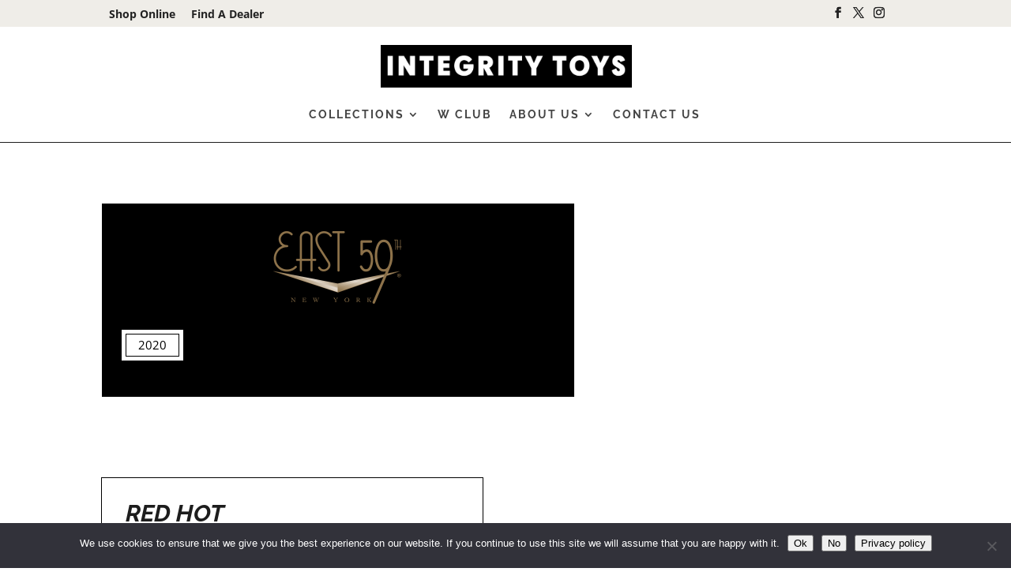

--- FILE ---
content_type: text/javascript
request_url: https://www.integritytoys.com/wp-content/cache/autoptimize/js/autoptimize_single_c234f617ee154471f3b9e29f54bf6538.js
body_size: 12017
content:
(function($){var t_methods={init:function(options){var settings=$.extend({'myArrowHeight':50,'rowClass':'.myVerticalRow','my_debug':0,'myshow':6,'mySmall':600,'autoplay':false,'vertical':1,'autoplay_mob':false,'itemClass':'.item','itemOpenClass':'.item_open','openTriggerClass':'.item','closeText':'Close','itemMargin':10,'scrollSpeed':500,'startItem':'last','easing':'easeOutSine','categories':['January','February','March','April','May','June','July','August','September','October','November','December'],'nuberOfSegments':[31,29,31,30,31,30,31,31,30,31,30,31],'yearsOn':true,'swipeOn':true,'hideTimeline':false,'hideControles':false,'closeItemOnTransition':false},options);var my_pfx,my_prop;my_transitions_func=function(){var obj=document.createElement('div'),props=['perspectiveProperty','WebkitPerspective','MozPerspective','OPerspective','msPerspective'];for(var i in props){if(obj.style[props[i]]!==undefined){my_pfx=props[i].replace('Perspective','').toLowerCase();my_prop="-"+my_pfx+"-transform";return true;}}
return false;};var my_transitions=my_transitions_func;settings.my_transitions=my_transitions;if(window.console&&settings.my_debug){console.log('width',{my_pfx:my_pfx,my_prop:my_prop,my_transitions:my_transitions});}
var my_debug_12=settings.my_debug;var $this=this;var $body=$('body'),$items=$this.find(settings.itemClass),$itemsOpen=$this.find(settings.itemOpenClass),itemWidth=$items.first().width(),itemOpenWidth=$itemsOpen.first().width(),closeItemOnTransition=settings.closeItemOnTransition;my_styel_4_resize_image=function(my_scale){if(my_debug_12&&window.console){console.log("Resize image");}
$this.find(".item").each(function(i,v){var padd=$(v).find(".my_share_items").css('padding-top');padd=parseFloat(padd);var bott=$(v).find(".con_borderImage").offset().top;var h=$(v).find(".con_borderImage").height();bott+=h;var bott_1=$(v).find(".my_timeline_content").offset().top;var rel_pos_image=$(v).find(".con_borderImage").offset().top-$(v).offset().top;var h_content=$(v).find(".my_timeline_content").height();if(my_debug_12&&window.console){console.log("Resize image",{rel_pos_image:rel_pos_image,h:h,h_content:h_content,padd:padd,bott:bott,bott_1:bott_1});}
if(bott>bott_1){var diff=Math.abs(bott-bott_1);var h=$(v).find(".con_borderImage").height();if(typeof $(v).data('my-height')=='undefined'){$(v).data('my-height',h);}
h-=diff;$(v).find(".con_borderImage").height(h);var diff_1=diff/2;$(v).find(".con_borderImage img").css('top','-'+diff_1+'px');if(my_debug_12&&window.console){console.log("Resize image for diff",{diff:diff});}}else{var h;if(typeof $(v).data('my-height')!='undefined'){h=$(v).data('my-height');$(v).find(".con_borderImage").height(h);}
$(v).find(".con_borderImage img").css('top','');if(my_debug_12&&window.console){console.log("Resize image for return to original sized");}}});};myCalculateMargin=function(currIndex,newIndex){if(currIndex==newIndex)return 0;var my_settings=$this.data('my_settings');var margin=0;if(typeof my_settings=='undefined'){my_settings=settings;}
var p=currIndex%2;if(my_settings.myIsSmall){itemHeight=(my_settings.myHeight+my_settings.myMarginTop1);margin=0;margin=Math.abs(currIndex-newIndex)*itemHeight;var diff=Math.abs(currIndex-newIndex);if(diff>1){}
$this.VerticalTimeline("my_debug","Current eleemebnt",{settings:settings,itemHeight:itemHeight,margin:margin,p:p,c:currIndex,n:newIndex});if(diff==1){}else{}}else{var diff=Math.abs(currIndex-newIndex);var startIndex=Math.abs(currIndex-newIndex);itemHeight=(my_settings.myHeight+my_settings.myMarginTop);margin=((Math.floor(startIndex/2))*itemHeight);if((currIndex%2)==1){}else{}
$this.VerticalTimeline("my_debug","Current eleemebnt",{settings:settings,itemHeight:itemHeight,margin:margin,p:p,diff:diff,c:currIndex,n:newIndex});var marginTop1Abs=Math.abs(my_settings.myMarginTop1);if(currIndex<newIndex){if((newIndex%2)==1){if(diff==1){margin-=my_settings.myMarginTop1;margin+=(my_settings.myMarginTop);}else
if(currIndex%2==0){margin+=(my_settings.myMarginTop-my_settings.myMarginTop1);}else{}}else{if(diff==1){margin+=my_settings.myHeight;margin+=my_settings.myMarginTop1;}else{if(currIndex%2==1){margin+=my_settings.myMarginTop1+my_settings.myHeight;}else{}}}}else{if((newIndex%2)==1){if(diff==1){margin+=my_settings.myHeight+my_settings.myMarginTop1;}else{if(currIndex%2==0){margin+=my_settings.myMarginTop1+my_settings.myHeight;}else{}}}else{if(diff==1){margin+=my_settings.myMarginTop;if(currIndex>0)
margin-=my_settings.myMarginTop1;}else{if(currIndex%2==0){}else{margin+=my_settings.myMarginTop-my_settings.myMarginTop1;}}}}}
if(currIndex<newIndex){margin=-margin;}
if(window.console&&my_settings.my_debug){console.log("Calculate margin",{c:currIndex,newIndex:newIndex,m:margin});}
return margin;};myFindTimelineItemsHeight=function(){var my_settings=$this.data('my_settings');if(typeof my_settings=='undefined'){my_settings=settings;}
var data=$this.data('timeline');var it=parseInt(settings.myShow);var h=$this.find('.item').height();var total=0;var total_1='';var margin_top='';var margin_top_1='';var width=$this.find(".timeline_items").width();var myMarginTop=0;var pt=settings.myVerticalPadding;if(my_debug_12&&window.console){console.log("Padding",{pt:pt,h:h,class_1:my_settings.rowClass});}
pt=parseInt(pt);if(my_debug_12&&window.console){console.log("Padding",{pt:pt,h:h});}
var pt1=settings.myVerticalPadding1;h+=pt+pt1;$this.find(my_settings.rowClass).each(function(i,v){if((i%2)==0){if(margin_top_1==''){margin_top_1=parseInt($(this).css('margin-top'));}}else{if(margin_top==''){margin_top=parseInt($(this).find('.item').css('margin-top'));}
return false;}});if(width<=my_settings.mySmall){it=parseInt(settings.myShowSmall);margin_top_1=Math.abs(margin_top_1);$this.addClass('myVerticalSmall');if(my_debug_12&&window.console){console.log("Width is reposnonse set small",{width:width,margin_top:margin_top,margin_top_1:margin_top_1});}
var c=$this.find(".item").length;margin_top=margin_top_1;total=it*(margin_top_1+h);total_1=c*(margin_top_1+h);if(settings.vertical_limit==0){total=total_1;}}else{if(my_debug_12&&window.console){console.log("Width is normal",{width:width});}
$this.removeClass('myVerticalSmall');if((it%2)==1){total=Math.floor(it/2)*(h+margin_top);total+=h+margin_top_1;}else{total=(it/2)*(h+margin_top);}
var c=$this.find(".item").length;if((c%2)==1){total_1=Math.floor(c/2)*(h+margin_top);total_1+=h+margin_top_1;}else{total_1=(c/2)*(h+margin_top);}
if(settings.vertical_limit==0){total=total_1;}}
if(my_debug_12&&window.console){console.log("Total height",{h:h,it:it,total:total,margin_top:margin_top,margin_top_1:margin_top_1,total_1:total_1});}
$this.find('.timeline_items').css({height:total_1});$this.find('.timeline_items_holder').css({overflow:'hidden',height:total+'px',marginLeft:'auto',marginRight:'auto'});my_settings.myTotalHeight=total_1;my_settings.myTotalView_Height=total;my_settings.myMarginTop1=margin_top_1;my_settings.myMarginTop=margin_top;my_settings.myHeight=h;my_settings.myTotalWidth=width;if(width<=my_settings.mySmall){my_settings.myIsSmall=1;}else my_settings.myIsSmall=0;if(my_debug_12&&window.console){console.log("Update settings",my_settings);}
$this.data('my_settings',my_settings);if(typeof data!='undefined'){if(data.currentIndex==0){myMarginTop=0-my_settings.myMarginTop1;}
else myMarginTop=myCalculateMargin(0,data.currentIndex)-my_settings.myMarginTop1;if(my_debug_12&&window.console){console.log("MarginTop",myMarginTop);}
data.marginTop=myMarginTop;$this.find('.timeline_items').css({marginTop:myMarginTop});}};my_500px_window_function=function(){var my_trigger_width=settings.my_trigger_width;var my_debug=settings.my_debug;var itemWidth=parseFloat(settings.my_sizes.card.item_width);var itemOpenWidth=parseFloat(settings.my_sizes.card.item_width);var itemMargin=parseFloat(settings.my_sizes.card.margin);var containerWidth=$this.find(settings.rowClass).width();var marginLeftRight=settings.myMarginLeftRight;var my_settings=$this.data('my_settings');if(typeof my_settings=='undefined'){my_settings=settings;}
var pt=settings.myVerticalPadding2;var my_scale=1;var my_scale_open=1;if(containerWidth<settings.mySmall){containerWidth-=marginLeftRight;}else{containerWidth-=2*marginLeftRight;}
containerWidth-=pt;var pt=$this.find(".myVerticalRow").css('padding-left');if(my_debug_12&&window.console){console.log("Padding",{pt:pt});}
if(my_debug_12&&window.console){console.log("500px window function",{itemWidth:itemWidth,itemOpenWidth:itemOpenWidth,container:containerWidth});}
if(my_debug){if(window.console){console.log('Item width',{c_w:containerWidth,i_w:itemWidth,o_w:itemOpenWidth});}}
if(containerWidth<=my_trigger_width){if(containerWidth<itemWidth){my_scale=containerWidth/itemWidth;var diff=-Math.abs(containerWidth-itemWidth)/2;$this.find(".item .con_borderImage img").css('left',diff+'px');$this.find(".item").width(containerWidth);if($this.find(".my_timeline_content").length>0){var my_margin=$this.find(".my_timeline_content").css('margin-left');var m_l=parseFloat(my_margin);$this.find(".my_timeline_content").width((containerWidth-2*m_l));}}else{$this.find(".item").width(itemWidth);$this.find(".item .con_borderImage img").css('left','');if($this.find(".my_timeline_content").length>0){var my_margin=$this.find(".my_timeline_content").css('margin-left');var m_l=parseFloat(my_margin);$this.find(".my_timeline_content").width((itemWidth-2*m_l));}}
if(containerWidth<itemOpenWidth){if(my_debug){if(window.console){console.log('Container is less set open width',{c_w:containerWidth,i_w:itemWidth,o_w:itemOpenWidth});}}
$this.find(".item_open_cwrapper").width(containerWidth);var diff_1=-Math.abs(containerWidth-itemWidth)/2;if(my_debug){if(window.console){console.log('Container is less set open width',{c_w:containerWidth,diff_1:diff_1});}}
$this.find(".item_open a.con_borderImage").css('left',diff_1+'px');my_scale_open=containerWidth/itemOpenWidth;}else{$this.find(".item_open_cwrapper").width(itemWidth);$this.find(".item_open a.con_borderImage").css('left','');}}else{if(containerWidth<itemWidth){my_scale=containerWidth/itemWidth;var diff=-Math.abs(containerWidth-itemWidth)/2;$this.find(".item .con_borderImage img").css('left',diff+'px');$this.find(".item").width(containerWidth);if($this.find(".my_timeline_content").length>0){var my_margin=$this.find(".my_timeline_content").css('margin-left');var m_l=parseFloat(my_margin);$this.find(".my_timeline_content").width((containerWidth-2*m_l));}}else{$this.find(".item").width(itemWidth);$this.find(".item .con_borderImage img").css('left','');if($this.find(".my_timeline_content").length>0){var my_margin=$this.find(".my_timeline_content").css('margin-left');var m_l=parseFloat(my_margin);$this.find(".my_timeline_content").width((itemWidth-2*m_l));}}
if(containerWidth<itemOpenWidth){if(my_debug){if(window.console){console.log('Container is less set open width',{c_w:containerWidth,i_w:itemWidth,o_w:itemOpenWidth});}}
$this.find(".item_open_cwrapper").width(containerWidth);var diff_1=-Math.abs(containerWidth-itemOpenWidth)/2;$this.find(".item_open a.con_borderImage").css('left',diff_1+'px');if(my_debug){if(window.console){console.log('Container is less set open width',{c_w:containerWidth,diff_1:diff_1});}}
my_scale_open=containerWidth/itemOpenWidth;}else{$this.find(".item_open_cwrapper").width(itemWidth);$this.find(".item_open a.con_borderImage").css('left','');}}
if(my_scale<1){}else{}
$this.find(".item_open").data('my-scale',my_scale_open);$this.find(".item_open").data('my-cnt-width',containerWidth);if(my_debug&&window.console){console.log("Scale new function",{my_scale:my_scale,my_scale_open:my_scale_open});}
return my_scale;};$this.trigger('init.Timeline');var startIndex=$items.length-1;if(settings.startItem=='first')
{startIndex=0;}
else if(settings.startItem=='last')
{startIndex=$items.length-1;}
else{$items.each(function(index){if(settings.startItem==$(this).attr('data-id'))
{startIndex=index;return true;}});}
$items.each(function(index){$(this).attr('data-count',index);$(this).next(settings.itemOpenClass).attr('data-count',index);if(!$(this).hasClass(settings.openTriggerClass)){$(this).find(settings.openTriggerClass).attr('data-count',index);$(this).find(".my_read_more").attr('data-count',index);}});$this.append('<div style="clear:both"></div>');$this.css({width:'100%','overflow':'hidden',marginLeft:'auto',marginRight:'auto','text-align':'center',height:0});$this.wrapInner('<div class="timeline_items" />');$this.find('.timeline_items').css('text-align','left');if('ontouchstart'in window){$this.addClass('timelineTouch');}
$this.wrapInner('<div class="timeline_items_holder" />');if(!settings.hideControles){$this.append('<div class="t_controles"><div class="t_left"></div><div class="t_right"></div></div>');}
$this.wrapInner('<div class="timeline_items_wrapper" />');$this.find('.timeline_items_wrapper').append('<div class="myVerticalLine"></div>');var my_w_12=$this.width();var my_w_item_12=$this.find(".item").width();my_scale_items_12=function(my_scale){var data=$this.data('timeline');var	$iholder=$this.find('.timeline_items:first');var my_settings=$this.data('my_settings');var my_st=startIndex;if(typeof data!='undefined'){if(data.currentIndex!='undefined'){my_st=data.currentIndex;}}
var my_w_12=$this.width();var my_w_item_12=$this.find(".item").width();var my_width=my_w_12;var my_scale_1=1;var itemWidth=$this.find(".item").width();if(my_debug_12&&window.console){console.log("Reposition element",{containerWidth:my_width,itemWidth:itemWidth});}
if((my_scale<1||my_scale==1)&&my_scale_1!=''&&(typeof my_settings!='undefined')){if(my_st==0){if(my_scale<1){margin=0;}
else margin=(my_width-itemWidth-my_settings.itemMargin)/2;}
if(my_st>0){if(my_scale<1){margin=-(my_st)*(itemWidth)-(my_st)*(my_settings.itemMargin);}
else margin=-(my_st)*(itemWidth+my_settings.itemMargin)+(my_width-itemWidth-my_settings.itemMargin)/2;}
if(my_debug_12&&window.console){console.log("Scale margin Margin",{width:my_timeline_width,start:my_st,margin:margin});}
if(true){$iholder.css({marginLeft:margin});data.margin=margin;}
else{var my_width_1=data.itemWidth+data.options.itemMargin;var my_width=$this.find(".timeline_items_wrapper").width();var my_open_width=data.itemOpenWidth;var my_diff=0;if(typeof data!='undefined'){$this.VerticalTimeline("my_debug","Scale Factors",{my_scale:my_scale,my_scale_1:data.my_scale_1});}
if((my_scale==1)&&(data.my_scale_1<1)){if(my_debug_12&&window.console){console.log("My scale_1 <1 my_scale==1",my_diff);}
var my_old_width=my_settings.my_width_12;my_diff=-(my_width-my_old_width)
data.my_diff_window_resize=my_diff/2;my_settings.my_width_12=my_width;}else if((my_scale<1)&&(data.my_scale_1==1)){var my_old_width=my_settings.my_width_12;my_diff=-(my_width-my_old_width)
if(my_debug_12&&window.console){console.log("My scall1 <1 my_scale_1==1",my_diff);}
my_settings.my_width_12=my_width;data.my_diff_window_resize=-my_diff/2;}else{var my_old_width=my_settings.my_width_12;my_diff=-(my_width-my_old_width);if(my_debug_12&&window.console){console.log("My scale is same <1",{width:my_width,my_diff:my_diff,old_width:my_old_width});}
my_settings.my_width_12=my_width;}
if(my_debug_12&&window.console){console.log("My scale function Diff margin",{my_scale:my_scale,my_scale_1:data.my_scale_1,my_diff:my_diff});}}}
if(typeof data!='undefined'){if(my_debug_12&&window.console){console.log('Get scale factor',{my_scale_1:data.my_scale_1});}
data.my_scale_1=my_scale;}
return my_scale;}
$itemsOpen.each(function(){var data_count=$(this).parents(".item").attr('data-count');$(this).attr('data-count',data_count);$(this).prepend('<div class="t_close" data-count="'+$(this).attr('data-count')+'" data-id="'+$(this).attr('data-id')+'">'+settings.closeText+'</div>');$(this).wrapInner('<div class="'+settings.itemOpenClass.substr(1)+'_cwrapper"  />').find('div:first').css({position:'relative'});$(this).css({width:0,padding:0,margin:0,float:'left',display:'none',position:'relative',overflow:'hidden'});});myFindTimelineItemsHeight();var my_scale=1;var my_scale_1='';my_scale=my_500px_window_function();itemWidth=$items.first().width();if(window.console&&settings.my_debug){console.log('width',{itemWidth:itemWidth,width:my_w_12,item:my_w_item_12,my_scale:my_scale});}
var	$iholder=$this.find('.timeline_items:first'),$line=$this.find('.t_line_wrapper:first'),margin=300/2-(itemWidth+settings.itemMargin)*(1/2+startIndex),width=(itemWidth+settings.itemMargin)*$items.length+(itemOpenWidth+settings.itemMargin)+660,data=$this.data('timeline');var my_timeline_width=$this.width();var my_margin=(my_timeline_width/2);if(startIndex==0){margin=-settings.myMarginTop1;}
if(startIndex>0){margin=myCalculateMargin(0,startIndex);margin-=settings.myMarginTop1;}
if(window.console&&settings.my_debug){console.log("Margin",{width:my_timeline_width,start:startIndex,margin:margin});}
$iholder.css({marginTop:margin});if(!data){$this.data('timeline',{currentIndex:startIndex,itemCount:$items.length,margin:margin,marginTop:margin,itemWidth:itemWidth,itemOpenWidth:itemOpenWidth,lineMargin:0,lineViewCount:0,options:settings,items:$items,iholder:$iholder,open:false,noAnimation:false,marginResponse:false,mousedown:false,my_open_item_center_12:false,mousestartpos:0,});}
var itemHeight;settings.my_scale=my_scale;settings.my_width_12=$this.find(".timeline_items_wrapper").width();;if(!settings.hideTimeline){$this.VerticalTimeline('createElements');if($this.hasClass('timelineClean')){}}
var data=$this.data('timeline');data.my_scale=my_scale;data.my_scale_1=my_scale;$this.data('my_settings',settings);$this.VerticalTimeline("my_debug","Autoplay set timeout",settings);if($this.hasClass('my_style_style_4')){my_styel_4_resize_image(my_scale);}
settings.my_autoplay_function='';settings.my_stop_autoplay=false;my_autoplay_function_12=function(){$this.VerticalTimeline('my_autoplay');};if(settings.autoplay){$this.VerticalTimeline("my_debug","AutoplayStep",settings.autoplay_step);if(settings.is_mobile&&settings.autoplay_mob){$this.VerticalTimeline("my_debug","Autoplay for mobil",settings.autoplay_mob);settings.my_autoplay_function=setTimeout(my_autoplay_function_12,settings.autoplay_step);$this.data('my_settings',settings);$this.bind('touchstart',function(e){settings.my_stop_autoplay=true;$this.VerticalTimeline("my_debug","Autoplay touch stop autoplay");$this.data('my_settings',settings);});$this.bind('touchend',function(e){settings.my_stop_autoplay=false;$this.VerticalTimeline("my_debug","Autoplay touch end set new timeout");$this.data('my_settings',settings);if(settings.my_autoplay_function!=''){clearTimeout(settings.my_autoplay_function);settings.my_autoplay_function=setTimeout(my_autoplay_function_12,settings.autoplay_step*4);$this.data('my_settings',settings);}});}else if(!settings.is_mobile){$this.VerticalTimeline("my_debug","Autoplay set timeout",settings.autoplay_step);settings.my_autoplay_function=setTimeout(my_autoplay_function_12,settings.autoplay_step);$this.data('my_settings',settings);$this.bind('mouseenter',function(e){settings.my_stop_autoplay=true;$this.VerticalTimeline("my_debug","Autoplay mouseover clear timeout");$this.data('my_settings',settings);});$this.bind('mouseleave',function(e){settings.my_stop_autoplay=false;$this.VerticalTimeline("my_debug","Autoplay set timeout mouseout");$this.data('my_settings',settings);});}}
var myh12=$this.find(".item").height();var mydiff=0;myh12-=mydiff;var h123=$this.find(".timeline_items_holder").height();h123-=settings.myArrowHeight;$this.find(".t_left").css({top:'0px',width:'100%','height':settings.myArrowHeight+'px'});$this.find(".t_right").css({top:'0px',width:'100%','height':settings.myArrowHeight+'px'});var my_class_12_123='';$this.find(".t_left , .t_right").on('click',function(){});var my_slider_set_timeout_12='';var my_scrolling_12_123=false;$this.find(".t_left , .t_right").on("mouseenter",function(e){var data=$("#tl"+settings.my_id).data('timeline');if(data.open){$(this).hide();return;}else $(this).show();var $p=$(this);data.myUpDownArrow=false;data.myLeftRight=true;if($p.hasClass("t_left")){if(data.currentIndex==0)return;}else{if(data.currentIndex==data.itemCount-1){return;}}
if(my_debug_12&&window.console){console.log('Mouseenter t_left_t_right 1');}
my_slider_set_timeout_12=setTimeout(function(e){my_slider_set_timeout_12='';var data=$("#tl"+settings.my_id).data('timeline'),speed=data.options.scrollSpeed,easing=data.options.easing;$p.finish();$this.find(".timeline_items").finish('my_left_12');var w=$p.height();$p.data('my-w-12',w);w=70;var m_l=data.marginTop;if(my_debug_12&&window.console){console.log('Mouseenter t_left_t_right 2',{w:w,m_l:m_l});}
m_l=parseFloat(m_l);$this.timeline("my_debug","mouse eneter",{w:w,m_l:m_l});if($p.hasClass("t_left")){m_l+=100;my_class_12_123='t_left';}else{my_class_12_123='t_right';m_l-=100;}
if(my_debug_12&&window.console){console.log('Mouseenter t_left_t_right 3',{w:w,m_l:m_l});}
data.marginTop=m_l;$p.animate({height:w},350,function(){});$this.find(".timeline_items").animate({'margin-top':m_l,'queue':'my_left_12'},350,function(){var data=$("#tl"+settings.my_id).data('timeline');});data.myUpDownArrow=true;var data=$this.data('timeline');},200);});my_slider_mouse_leave_arrows=function(e){data=$("#tl"+settings.my_id).data('timeline'),speed=data.options.scrollSpeed,easing=data.options.easing;data.myLeftRight=false;if(data.open)return;if(typeof my_slider_set_timeout_12!='undefined'&&my_slider_set_timeout_12!=''){if(my_debug_12&&window.console){console.log('Mouseleave clear timeout');}
clearTimeout(my_slider_set_timeout_12);return;};if($(this).is(":animated")){$this.timeline("my_debug","this Animated");}
if($($this.find(".timeline_items")).is(":animated")){$this.timeline("my_debug","Margin Animated");}
$(this).finish();$this.find(".timeline_items").finish('my_left_12');var w=$(this).height();w-=20;var m_l=data.marginTop;m_l=parseFloat(m_l);$this.timeline("my_debug","Mouse leave",{w:w,m_l:m_l,cl:my_class_12_123});if($(this).hasClass("t_left")){m_l-=100;}else{m_l+=100;}
$this.timeline("my_debug","Mouse leave",{w:w,m_l:m_l,cl:my_class_12_123,w:w});if(data.myUpDownArrow){data.marginTop=m_l;$(this).animate({height:w},350,function(){});$this.find(".timeline_items").animate({'margin-top':m_l,'queue':'my_left_12'},350);}};$this.find(".item_open").on("mouseleave",function(e){});$this.find(".item_open").on("mouseenter",function(e){$this.find(".t_left , .t_right").animate({opacity:0},150);});$this.on("mouseleave",function(e){var data=$("#tl"+settings.my_id).data('timeline');if(data.open)return;$this.find(".t_left , .t_right").animate({opacity:0},150);});$this.on("mouseenter",function(e){var data=$("#tl"+settings.my_id).data('timeline');if(data.open)return;$this.find(".t_left , .t_right").animate({opacity:1},150);});$this.find(".t_left , .t_right").on("mouseleave",my_slider_mouse_leave_arrows);my_center_style_3=function(){var c=$this.attr('class');if($this.hasClass('my_style_style_3')){$this.find(settings.itemClass).each(function(i,v){var i_h=$this.find('img').height();var t_h=$(v).find(".my_timeline_content").outerHeight();var it_h=$this.find('.item').height();var top=it_h-i_h-t_h;var p=0;if(top>0){p=top/2;}
$this.VerticalTimeline("my_debug","Center style",{image_h:i_h,t_h:t_h,it_h:it_h,top:top,p:p});if(p!=0){$(v).find(".my_timeline_content").css('bottom',p+'px');}});}};my_center_style_3();$(document).keydown(function(e){if(e.keyCode==40){$this.VerticalTimeline('bottom');return false;}
if(e.keyCode==38){$this.VerticalTimeline('up');return false;}});$(window).resize(function(){var my_settings=$this.data('my_settings');if(typeof my_settings=='undefined'){my_settings=settings;}
var data=$this.data('timeline');var speed=data.options.scrollSpeed,easing=data.options.easing,$items=data.items,timelineWidth=$this.find('.timeline_line').width(),count=-1,found=false;var id;if(my_settings.vertical==1){id=$this.find(".myVerticalRow:eq("+data.currentIndex+") .item").attr('data-id');}else{id=$this.find(".item:eq("+data.currentIndex+")").attr('data-id');}
if(my_debug_12&&window.console){console.log('Reposition Line',{data:data,id:id,curr:data.currentIndex});}
var $nodes=$this.find('.t_line_node');$nodes.removeClass('active');var $goToNode=$nodes.parent().parent().find('[href="#'+id+'"]').addClass('active');data.lineMargin=-parseInt($goToNode.parent().parent().attr('data-id'),10)*100;if(my_debug_12&&window.console){console.log('Line margin',{margin:data.lineMargin});}
if($this.find('.t_line_view:first').width()>$this.find('.timeline_line').width()){data.lineMargin*=2;if($goToNode.parent().hasClass('right'))data.lineMargin-=100;}
if(data.noAnimation){data.noAnimation=false;$this.find('.t_line_wrapper').stop(true).css({marginLeft:data.lineMargin+'%'});}
else{$this.find('.t_line_wrapper').stop(true).animate({marginLeft:data.lineMargin+'%'},speed,easing);}
if(my_settings.vertical==1){myFindTimelineItemsHeight();my_scale=my_500px_window_function();if(my_debug_12&&window.console){console.log('Scale factor',my_scale);}
if($this.hasClass('my_style_style_4')){my_styel_4_resize_image(my_scale);}
var my_settings=$this.data('my_settings');my_settings.my_scale=my_scale;$this.data('my_settings',my_settings);var data=$this.data('timeline');data.my_resize_12=true;var my_width=$this.find(".timeline_items_wrapper").width();}else{var my_w_12=$this.width();if($this.hasClass('my_style_style_4')){my_styel_4_resize_image(my_scale);}
my_scale=my_500px_window_function();my_scale_items_12(my_scale);if(my_debug_12&&window.console){console.log('Scale factor',my_scale);}
my_500px_window_function();var my_settings=$this.data('my_settings');my_settings.my_scale=my_scale;$this.data('my_settings',my_settings);var data=$this.data('timeline');data.my_resize_12=true;var my_width=$this.find(".timeline_items_wrapper").width();var width;width=$this.find(".item_open").width();var my_scale_open=$this.find(".item_open").data('my-scale');if(data.open){if(typeof data!='undefined'){var id=$items.eq(data.currentIndex).attr('data-id');var my_diff_pos=0;width=data.itemOpenWidth;var my_width_12=$this.find(".item_open").data('my-width');if(typeof my_width_12!='undefined'){$this.VerticalTimeline("my_debug","Open Change open width",{width:width,my_width_12:my_width_12});width=my_width_12;}
$this.VerticalTimeline("my_debug","Resize scale factors",{my_scale:my_scale,my_scale_open:my_scale_open});var my_width=$this.find(".timeline_items_wrapper").width();if(my_scale<1||my_scale_open<1){var my_o_12_w=width;var my_12_w=$this.find(".item").width();var itemWidth=my_12_w;var containerWidth=my_width;if(my_scale_open<1&&my_scale==1){var leftOrRight=Math.abs(containerWidth-itemWidth-data.options.itemMargin)/2;my_diff_pos=-(leftOrRight+data.options.itemMargin+itemWidth);}
else{if(my_scale<1){my_diff_pos=-(my_width+width)/2;}
else my_diff_pos=-((itemWidth+data.options.itemMargin+width)/2);}
$this.VerticalTimeline("my_debug","Resize Calculate position scale<1",{itemWidth:itemWidth,openWidth:width,containerWidth:my_width,my_scale_1:my_scale_1,my_scale:my_scale,my_diff_pos:my_diff_pos});data.my_diff_pos=my_diff_pos;}else{my_diff_pos=-((data.itemWidth)+(data.options.itemMargin))/2-((width+data.options.itemMargin)/2);$this.VerticalTimeline("my_debug","Resize Calculate position scale==1",{my_scale:my_scale,my_diff_pos:my_diff_pos});my_settings.my_width_12=my_width;data.my_diff_pos=my_diff_pos;}
data.margin+=my_diff_pos;$this.VerticalTimeline("my_debug","Data margin",{my_scale:my_scale,my_diff_pos:my_diff_pos,margin:data.margin});data.iholder.css('margin-left',data.margin);}}}});$(document).ready(function(){$('.timeline_items .item img').on('dragstart',function(event){if(!($(this).hasClass('timeline_rollover_bottom')))
event.preventDefault();});$('.timeline_items .timeline_rollover_bottom').on('dragstart',function(event){$(this).addClass("disableClick");event.preventDefault();});$('.timeline_items .timeline_rollover_bottom').on('mousedown',function(event){if(!$(this).is("hover")){$(this).removeClass("disableClick");}});$('.timeline_items .timeline_rollover_bottom').on('click',function(event){if($(this).hasClass('disableClick')){event.preventDefault();event.stopPropagation();}
$(this).removeClass('disableClick')});});$this.find('.t_left').click(function(){var data=$this.data('timeline'),speed=data.options.scrollSpeed;if(data.open)return;var my_do=false;data.my_click_12_left=false;if(data.currentIndex>0){my_do=true;$this.find(".t_left , .t_right").animate({opacity:0},100);data.my_click_12_left=true;}
$this.VerticalTimeline('up');if(my_do){setTimeout(function(){$this.find(".t_left , .t_right").animate({opacity:1},100);data.my_click_12_left=false;},speed);}});$this.find('.t_right').click(function(){var data=$this.data('timeline'),speed=data.options.scrollSpeed;var my_do=false;if(data.open)return;data.my_click_12_right=false;if(data.currentIndex<data.itemCount-1){my_do=true;data.my_click_12_right=true;$this.find(".t_left , .t_right").animate({opacity:0},100);}
$this.VerticalTimeline('bottom');if(my_do){setTimeout(function(){$this.find(".t_left , .t_right").animate({opacity:1},100);data.my_click_12_right=false;},speed);}});if(settings.swipeOn){$items.find('*').each(function(){$(this).css({'-webkit-touch-callout':'none','-webkit-user-select':'none','-khtml-user-select':'none','-moz-user-select':'none','-ms-user-select':'none','user-select':'none'});});$this.find(".timeline_items").bind('touchstart',function(e){$this.VerticalTimeline('touchStart',e);});$this.find(".timeline_items").mousedown(function(e){var c=$(e.target).attr('class');if($(e.target).hasClass("my_open_dialog")){return;}
if($(e.target).hasClass("my_icon")){return;}
$this.VerticalTimeline('mouseDown',e.pageY);});$(document).bind('touchend',function(e){data=$this.data('timeline');$this.VerticalTimeline('touchEnd',data.touchpos);});$(document).mouseup(function(e){var c=$(e.target).attr('class');if($(e.target).hasClass("my_open_dialog")){return;}
if($(e.target).hasClass("my_icon")){return;}
var data=$this.data('timeline');if(typeof data!='undefined'&&data.mousedown){$this.VerticalTimeline('mouseUp',e.pageY);}});}
if(settings.my_post_link==0){$this.find(settings.openTriggerClass).click(function(){$this.VerticalTimeline("my_debug","Click on read more",{id:$(this).attr('data-id'),count:$(this).attr('data-count')});var id1234=$(this).attr('data-id');var count1234=$(this).attr('data-count');$this.VerticalTimeline("open",id1234,count1234);});$this.find(".my_read_more").click(function(){$this.VerticalTimeline("my_debug","Click on read more",{id:$(this).attr('data-id'),count:$(this).attr('data-count')});var id1234=$(this).attr('data-id');var count1234=$(this).attr('data-count');$this.VerticalTimeline("open",id1234,count1234);});}else{$this.find(".my_read_more").click(function(){var url=$(this).data('href');var win=window.open(url,'_blank');win.focus()});}
$this.find('.t_close').click(function(){$this.VerticalTimeline("my_debug","Click close open",{id:$(this).attr('data-id'),count:$(this).attr('data-count')});$this.VerticalTimeline('close',$(this).attr('data-id'),0,$(this).attr('data-count'));$this.find(".t_left , .t_right").show().animate({opacity:1});});$this.css({height:'auto'}).show();$this.prev('.timelineLoader').hide();$this.find('.t_line_node').each(function(){if($(this).width()<10)$(this).width(12);$(this).css({marginLeft:-$(this).width()/2});});var my_w=$this.width();var my_l=$this.find(".t_line_holder").width();var my_diff=my_w-my_l;if(my_diff<60&&my_diff>0){if(my_diff>0){var my_p=my_diff/2+4;$this.find('#t_line_left').css('left','-'+my_p+'px');$this.find('#t_line_right').css('right','-'+my_p+'px');}}else{$this.find('#t_line_left').css('left','');$this.find('#t_line_right').css('right','');}
return $this;},destroy:function(){$(document).unbind('mouseup');$(window).unbind('resize');var $this=this,data=$this.data('timeline');$this.removeData('timeline');},touchStart:function(evt){if($(evt.target).hasClass("t_line_node")||$(evt.target).hasClass("t_close")||$(evt.target).hasClass("read_more")||$(evt.target).hasClass("my_read_more")||$(evt.target).hasClass("my_read_more_1")){return;}
evt.preventDefault();var $this=this,data=$this.data('timeline'),xmargin=0;data.xpos=evt.originalEvent.touches[0].pageX,data.ypos=evt.originalEvent.touches[0].pageY;data.mousedown=true;data.touchHorizontal=false;data.mousestartpos=data.ypos;$this.unbind('touchmove');$this.VerticalTimeline("my_debug","Touch start",{xpos:data.xpos,ypos:data.ypos});$this.bind('touchmove',function(e){var newx=e.originalEvent.touches[0].pageX,newy=e.originalEvent.touches[0].pageY;$this.VerticalTimeline("my_debug","Touch start",{xpos:newx,ypos:newy});if(data.mousedown&&!data.touchHorizontal){if(Math.abs(newx-data.xpos)<Math.abs(newy-data.ypos)){data.touchHorizontal=true;$this.VerticalTimeline("my_debug","Touch horizontal",{xpos:newx,ypos:newy});}}
else if(data.touchHorizontal){data.touchpos=e.originalEvent.touches[0].pageY;xmargin=data.marginTop-data.ypos+e.originalEvent.touches[0].pageY;$this.VerticalTimeline("my_debug","Touch horizontal",{smargin:xmargin});data.iholder.css('marginTop',xmargin+'px');}
data.mousedown=false});},mouseDown:function(xpos){var $this=this,data=$this.data('timeline'),xmargin=0;data.mousedown=true;data.mousestartpos=xpos;$('body').css('cursor','move');$(document).mousemove(function(e){xmargin=data.marginTop-xpos+e.pageY;data.iholder.css('marginTop',xmargin+'px');});},touchEnd:function(xpos){var $this=this,data=$this.data('timeline'),itemWidth=data.itemWidth+data.options.itemMargin,itemC=data.currentIndex,mod=0,xmargin=xpos-data.mousestartpos;itemWidth=$this.find(".item").height();var my_calc_old_1=-itemWidth/2;var my_calc_old_2=itemWidth/2;var my_del=Math.floor(itemWidth/data.options.my_del);if(my_del>5)my_del=5;my_calc_old_1=-itemWidth/my_del;my_calc_old_2=itemWidth/my_del;if(typeof data.touchHorizontal!='undefined'&&data.touchHorizontal){data.touchHorizontal=false;itemC-=parseInt(xmargin/itemWidth);mod=xmargin%itemWidth;$this.VerticalTimeline("my_debug","touchend",{itemC:itemC,xmargin:xmargin,mod:mod,my_del:my_del,my_calc_old_1:my_calc_old_1,my_calc_old_2:my_calc_old_2});if(xmargin<0&&mod<my_calc_old_1){itemC++;}
if(xmargin>0&&mod>my_calc_old_2){itemC--;}
if(itemC<0){itemC=0;}
if(itemC>=data.itemCount){itemC=data.itemCount-1;}
$this.VerticalTimeline("my_debug","itemC",itemC);$this.VerticalTimeline('goTo',data.items.eq(itemC).attr('data-id'),data.items.eq(itemC).attr('data-count'));if(data.options.closeItemOnTransition)
$this.VerticalTimeline('close',data.items.eq(itemC).attr('data-id'));}},mouseUp:function(xpos){var $this=this,data=$this.data('timeline'),itemWidth=data.itemWidth+data.options.itemMargin,itemC=data.currentIndex,mod=0,xmargin=xpos-data.mousestartpos;data.mousedown=false;itemWidth=$this.find(".item").height();var my_calc_old_1=-itemWidth/2;var my_calc_old_2=itemWidth/2;var my_del=Math.floor(itemWidth/data.options.my_del);if(my_del>5)my_del=5;my_calc_old_1=-itemWidth/my_del;my_calc_old_2=itemWidth/my_del;$(document).unbind('mousemove');$('body').css('cursor','auto');itemC-=parseInt(xmargin/itemWidth);mod=xmargin%itemWidth;$this.VerticalTimeline("my_debug","Mouse Up",{itemC:itemC,xmargin:xmargin,mod:mod,my_del:my_del,my_calc_old_1:my_calc_old_1,my_calc_old_2:my_calc_old_2});if(xmargin<0&&mod<my_calc_old_1){itemC++;}
if(xmargin>0&&mod>my_calc_old_2){itemC--;}
if(itemC<0){itemC=0;}
if(itemC>=data.itemCount){itemC=data.itemCount-1;}
$this.VerticalTimeline('goTo',data.items.eq(itemC).attr('data-id'),data.items.eq(itemC).attr('data-count'));if(data.options.closeItemOnTransition)
$this.VerticalTimeline('close',data.items.eq(itemC).attr('data-id'));},open:function(id,data_count){var $this=this,data=$this.data('timeline'),$items=$this.find(data.options.itemOpenClass),speed=data.options.scrollSpeed,width=data.itemOpenWidth,easing=data.options.easin,itemMargin=data.options.itemMargin;var my_width_12=$this.find(".item_open").data('my-width');if(typeof my_width_12!='undefined'){$this.VerticalTimeline("my_debug","Open Change open width",{width:width,my_width_12:my_width_12});width=my_width_12;}
data_count=parseInt(data_count);var my_settings=$this.data('my_settings');if(my_settings.vertical==1){$this.VerticalTimeline("my_debug","Vertical open",{settings:my_settings,id:id,data_count:data_count});$items.each(function(i){var my_count=$(this).attr('data-count');$this.VerticalTimeline("my_debug","Item "+i,{i:i,data_count:my_count});if($(this).attr('data-id')==id){$this.VerticalTimeline("my_debug","Same Id",{id:id,data_count:data_count});if(!data_count||data_count==$(this).attr('data-count')){$this.VerticalTimeline("my_debug","Same Id inner",{id:id,data_count:data_count});var $newThis=$(this);var containerWidth=$(this).width();var data_count_temp=$(this).attr('data-count');$this.VerticalTimeline("my_debug","Same Id",{data_count_temp:data_count_temp});if($(data.options.itemClass+'[data-count="'+data_count_temp+'"] > .read_more[href="#"]').length==0||$(data.options.itemClass+'[data-count="'+data_count_temp+'"] > .my_read_more[href="#"]').length==0){$this.VerticalTimeline("my_debug","Same Id open",id);$this.trigger('itemOpen.Timeline');$(this).stop(true).show().animate({opacity:1});if(typeof $(this).attr('data-access')!='undefined'&&$(this).attr('data-access')!=''){var action=$(this).attr('data-access');$.post(action,function(data){$('body').append('<div class="ajax_preloading_holder" style="display:none"></div>');$('.ajax_preloading_holder').html(data);if($('.ajax_preloading_holder img').length>0){$('.ajax_preloading_holder img').load(function(){$newThis.find('.item_open_content').html(data);$('.ajax_preloading_holder').remove();$(this).attr('data-access','');var event=jQuery.Event('ajaxLoaded.timeline');event.element=$newThis.find('.item_open_content');$("body").trigger(event);$this.trigger(event);var my_scale_open=my_settings.my_scale;;$this.VerticalTimeline("my_debug","My open scale",my_scale_open);if(my_scale_open<1){var diff=-(Math.abs(containerWidth*(1-my_scale_open)))/2;$this.find(".item_open a.con_borderImage ").css('left',diff+'px');}else{$this.find(".item_open a.con_borderImage ").css('left','');}});}
else{$newThis.find('.item_open_content').html(data);$('.ajax_preloading_holder').remove();$(this).attr('data-access','');var event=jQuery.Event('ajaxLoaded.timeline');event.element=$newThis.find('.item_open_content');$("body").trigger(event);$this.trigger(event);var my_scale_open=my_settings.my_scale;;$this.VerticalTimeline("my_debug","My open scale",my_scale_open);if(my_scale_open<1){var diff=-(Math.abs(containerWidth*(1-my_scale_open)))/2;$this.find(".item_open a.con_borderImage ").css('left',diff+'px');}
else{$this.find(".item_open a.con_borderImage ").css('left','');}}});}}}}});data.open=id;data.my_count=$(this).attr('data-count');}else{var my_scale=my_settings.my_scale;var my_scale_open=$this.find(".item_open").data('my-scale');if((my_scale<1)||(my_scale_open<1)){var my_start_item=0;var my_end_item=1;var my_count=1;$this.VerticalTimeline("my_debug","Open Start end pos scale<1",{my_start:my_start_item,my_end:my_end_item,my_count:my_count,my_scale:my_scale});var my_width=$this.find(".timeline_items_wrapper").width();$this.VerticalTimeline("my_debug","Open open width",{width:width});var itemWidth=$this.find(".item").width();var my_width_1=itemWidth+data.options.itemMargin;$this.VerticalTimeline("my_debug","Open my_scale<1",{itemWidth:itemWidth,my_width_1:my_width_1});}else{var my_visible_area_left=Math.abs(data.margin);var my_width=$this.find(".timeline_items_wrapper").width();var my_left=$this.find(".timeline_items_wrapper").offset().left;var my_visible_area_right=data.margin+my_width;var my_width_1=data.itemWidth+data.options.itemMargin;var my_start_item=Math.floor(Math.abs(my_visible_area_left)/my_width_1);var my_end_item=my_start_item+Math.ceil(my_width/my_width_1)-1;var my_total_items=Math.ceil(my_width/my_width_1);var my_pos_12=Math.floor(my_total_items/2);var my_pos=my_pos_12;$this.VerticalTimeline("my_debug","Set correct position ",{my_pos_12:my_pos_12,my_total_items:my_total_items,my_width_1:my_width_1,my_pos_12:my_pos_12});var my_inner_items=Math.ceil(my_width/my_width_1);$this.VerticalTimeline("my_debug","Open open width",{width:width,my_width:my_width});$this.VerticalTimeline("my_debug","Open Start end pos scale=1",{id:id,inner:my_inner_items,data_count:data_count,left:my_visible_area_left,right:my_visible_area_right,my_width_1:my_width_1,my_start:my_start_item,my_end:my_end_item});$this.VerticalTimeline("my_debug","Open Start end pos scale=1",{width:width,my_start_item:my_start_item,my_end_item:my_end_item});var my_pom=0;var my_curr=data.currentIndex;var my_left;var my_margin,my_margin_abs;var my_diff_left,my_diff_right,my_diff_pos;var my_move=0;var my_center_pos;var my_pos_right=0,my_pos_left=0;if(typeof data.my_pos_curr!='undefined'){$this.VerticalTimeline("my_debug","Open Correct position",{my_curr:my_curr,new_pos:data.my_pos_curr});my_curr=data.my_pos_curr;}
$this.VerticalTimeline("my_debug","Open position",{my_curr:my_curr,new_pos:data.my_pos_curr});if(data.margin>0){my_start_item=0;my_end_item=my_start_item+Math.ceil(my_width/my_width_1)-1;my_pos_left=0;}
my_margin=data.margin;my_margin_abs=Math.abs(my_margin);my_center_pos=(my_margin_abs)+my_width/2;$this.VerticalTimeline("my_debug","Open position",{my_margin:my_margin,my_margin_abs:my_margin_abs,my_center_pos:my_center_pos});if(my_curr>0){if(data.margin<0){;var my_left_off=$this.offset().left;var my_left_off_1=0;if(my_start_item>0){my_left_off_1=my_width_1*(my_start_item);}
my_diff_left=my_left_off_1-my_margin_abs;$this.VerticalTimeline("my_debug","Open Calcl left",{my_left_off:my_left_off,my_left_off_1:my_left_off_1,my_diff_left:my_diff_left});if(my_diff_left<0){my_diff_left=my_width_1+my_diff_left;}
$this.VerticalTimeline("my_debug","Open Calcl left",{my_left_off:my_left_off,my_left_off_1:my_left_off_1,my_diff_left:my_diff_left});my_pos_left=my_margin_abs+my_diff_left;$this.VerticalTimeline("my_debug","Open position",{my_pos_left:my_pos_left,my_margin:my_margin,my_margin_abs:my_margin_abs,my_center_pos:my_center_pos});}}else{my_pos_left=data.margin;}}
$items.each(function(){var my_count=$(this).attr('data-count');if($(this).attr('data-id')==id){if(!data_count||data_count==$(this).attr('data-count')){$this.VerticalTimeline("my_debug","Set correct position ",{my_pos:my_pos,my_pos_12:my_pos_12});var $newThis=$(this);var data_count_temp=$(this).attr('data-count');if($(data.options.itemClass+'[data-count="'+data_count_temp+'"] > .read_more[href="#"]').length==0||$(data.options.itemClass+'[data-count="'+data_count_temp+'"] > .my_read_more[href="#"]').length==0){$this.trigger('itemOpen.Timeline');$(this).stop(true).show().animate({width:width,marginLeft:itemMargin/2,marginRight:itemMargin/2},speed,easing);if(typeof $(this).attr('data-access')!='undefined'&&$(this).attr('data-access')!=''){var action=$(this).attr('data-access');$.post(action,function(data){$('body').append('<div class="ajax_preloading_holder" style="display:none"></div>');$('.ajax_preloading_holder').html(data);if($('.ajax_preloading_holder img').length>0){$('.ajax_preloading_holder img').load(function(){$newThis.find('.item_open_content').html(data);$('.ajax_preloading_holder').remove();$(this).attr('data-access','');var event=jQuery.Event('ajaxLoaded.timeline');event.element=$newThis.find('.item_open_content');$("body").trigger(event);$this.trigger(event);var my_scale_open=$this.find(".item_open").data('my-scale');$this.VerticalTimeline("my_debug","My open scale",my_scale_open);if(my_scale_open<1){var containerWidth=$this.find(".item_open").data('my-cnt-width');var itemOpenWidth=parseFloat(my_settings.my_sizes.active.item_width);var diff=-(Math.abs(containerWidth-itemOpenWidth))/2;$this.find(".item_open a.con_borderImage ").css('left',diff+'px');$this.VerticalTimeline("my_debug","My open scale",{cntWidth:containerWidth,itemOpenWidth:itemOpenWidth,diff:diff});}else{$this.find(".item_open a.con_borderImage ").css('left','');}});}
else{$newThis.find('.item_open_content').html(data);$('.ajax_preloading_holder').remove();$(this).attr('data-access','');var event=jQuery.Event('ajaxLoaded.timeline');event.element=$newThis.find('.item_open_content');$("body").trigger(event);$this.trigger(event);var my_scale_open=$this.find(".item_open").data('my-scale');$this.VerticalTimeline("my_debug","My open scale",my_scale_open);if(my_scale_open<1){var containerWidth=$this.find(".item_open").data('my-cnt-width');var itemOpenWidth=parseFloat(my_settings.my_sizes.active.item_width);var diff=-(Math.abs(containerWidth-itemOpenWidth))/2;$this.find(".item_open a.con_borderImage ").css('left',diff+'px');$this.VerticalTimeline("my_debug","My open scale",{cntWidth:containerWidth,itemOpenWidth:itemOpenWidth,diff:diff});}else{$this.find(".item_open a.con_borderImage ").css('left','');}}});}
var my_scale_open=$this.find(".item_open").data('my-scale');$this.VerticalTimeline("my_debug","My open scale",my_scale_open);if(my_scale_open<1){var containerWidth=$this.find(".item_open").data('my-cnt-width');var itemOpenWidth=parseFloat(my_settings.my_sizes.active.item_width);var diff=-(Math.abs(containerWidth-itemOpenWidth))/2;$this.VerticalTimeline("my_debug","My open scale",{cntWidth:containerWidth,itemOpenWidth:itemOpenWidth,diff:diff});$this.find(".item_open a.con_borderImage ").css('left',diff+'px');}else{$this.find(".item_open a.con_borderImage ").css('left','');}
if($('body').width()<767){data.marginResponse=true;}
else{data.marginResponse=false;}
if(my_scale==1&&my_scale_open==1){my_margin=data.margin;my_margin_abs=Math.abs(my_margin);my_center_pos=(my_margin_abs)+my_width/2;$this.VerticalTimeline("my_debug","Open position",{my_pos:my_pos,my_width_1:my_width_1,my_pos_left:my_pos_left,my_margin:my_margin,my_margin_abs:my_margin_abs,my_center_pos:my_center_pos});$this.VerticalTimeline("my_debug","Open position",{my_curr:my_curr,new_pos:data.my_pos_curr});if(data.margin>0){my_center_pos=my_width/2;my_pos_left=my_center_pos+width;my_diff_pos=-(my_width_1/2+width/2);}else{if(my_curr>0){if(my_pos>0){my_pos_left+=(my_pos)*my_width_1;$this.VerticalTimeline("my_debug","Open Position left is ",{my_pos_left:my_pos_left,my_center_pos:my_center_pos});if(my_pos_left>my_center_pos){my_pos_left+=width/2;my_diff_pos=my_center_pos-my_pos_left;}else{var my_diff_1=my_center_pos-my_pos_left;var my_diff_2=width-my_diff_1;if(my_diff_2<width){my_diff_pos=-my_diff_2/2;}else{my_pos_left-=width/2;my_diff_pos=my_center_pos-my_pos_left;}
$this.VerticalTimeline("my_debug","Open Position is smaller",{my_diff_1:my_diff_1,my_diff_2:my_diff_2,my_diff_pos:my_diff_pos});}}else{my_pos_left+=(my_pos)*my_width_1;$this.VerticalTimeline("my_debug","Open Position left is ",{my_pos_left:my_pos_left,my_center_pos:my_center_pos});if(my_pos_left>my_center_pos){my_pos_left+=width/2;my_diff_pos=my_center_pos-my_pos_left;}else{var my_diff_1=my_center_pos-my_pos_left;var my_diff_2=width-my_diff_1;if(my_diff_2<width){my_diff_pos=-my_diff_2/2;}else{my_pos_left-=width/2;my_diff_pos=my_center_pos-my_pos_left;}}}}else{my_diff_pos=-(my_width_1/2+width/2);}}
my_diff_pos-=data.options.itemMargin/2;data.my_diff_pos=my_diff_pos;$this.VerticalTimeline("my_debug","Open Position",{my_diff_1:my_diff_1,my_width:my_width,my_width_1:my_width_1,my_pos_left:my_pos_left,my_pos:my_pos,my_left:my_left,my_diff_left:my_diff_left,my_curr:my_curr,margin_abs:my_margin_abs,my_center_pos:my_center_pos,my_diff_pos:my_diff_pos,margin:data.margin});}else{var my_o_12_w=width;var my_12_w=$this.find(".item").width();var itemWidth=my_12_w;var containerWidth=my_width;var my_scale_open=$this.find(".item_open").data('my-scale');if(my_scale_open<1&&my_scale==1){var leftOrRight=Math.abs(containerWidth-itemWidth-data.options.itemMargin)/2;my_diff_pos=-(leftOrRight+data.options.itemMargin+itemWidth);}
else my_diff_pos=-(width/2+my_width_1/2+data.options.itemMargin/2);$this.VerticalTimeline("my_debug","Open Position",{my_o_12_w:my_o_12_w,my_scale:my_scale,my_diff_pos:my_diff_pos});data.my_diff_pos=my_diff_pos;}
data.margin+=my_diff_pos;if(false){data.iholder.stop(true).animate({marginLeft:data.margin},speed,easing,function(){});}
data.open=id;data.my_count=$(this).attr('data-count');}}}});}
return $this;},close:function(id,idOpen,dataCountOpen){var $this=this,data=$this.data('timeline'),$items=$this.find(data.options.itemOpenClass),speed=data.options.scrollSpeed,width=data.itemOpenWidth,easing=data.options.easing;var my_visible_area_left=data.margin;var my_width=$this.find(".timeline_items_wrapper").width();var my_visible_area_right=data.margin+my_width;var my_width_1=data.itemWidth+data.options.itemMargin;var my_start_item=Math.floor(Math.abs(my_visible_area_left)/my_width_1);var my_end_item=my_start_item+Math.floor(my_width/my_width_1);$items.each(function(){var my_count=$(this).attr('data-count');if($(this).attr('data-id')==id&&$(this).is(":visible")){$this.trigger('itemClose.Timeline');var my_pos=$(this).attr('data-count')-my_start_item;$(this).animate({opacity:0},function(){$(this).hide();});data.open=false;}});if(false){if($(this).find('.item[data-count="'+dataCountOpen+'"] a.read_more[href="#"]').length==0||$(this).find('.item[data-count="'+dataCountOpen+'"] a.my_read_more[href="#"]').length==0){$this.VerticalTimeline("my_debug","Close Open an item",{idOpen:idOpen,dataCount:dataCountOpen});$this.VerticalTimeline('open',idOpen,dataCountOpen);}}
return $this;},my_debug:function(t,o){var $this=this;var settings=$this.data('my_settings');if(settings.my_debug){if(window.console){console.log("Timeline\n"+t,o);}}},my_autoplay:function(){var $this=this,data=$this.data('timeline'),speed=data.options.scrollSpeed,easing=data.options.easing;var settings=$this.data('my_settings');if(settings.my_stop_autoplay||data.open||$(".pp_fade").is(":visible")){$this.VerticalTimeline("my_debug","Autoplay is disabled",{s:settings});var t=settings.autoplay_step;if(settings.is_mobile)t=t*4;settings.my_autoplay_function=setTimeout(my_autoplay_function_12,t);$this.data('my_settings',settings);return;}
if(data.currentIndex==data.itemCount-1)
{settings.my_dir='left';}else if(data.currentIndex==0){settings.my_dir='right';}else if(typeof settings.my_dir=='undefiined'){settings.my_dir='right';}
if(settings.my_dir=='right'){$this.VerticalTimeline('bottom');}else{$this.VerticalTimeline('up');}
$this.data('my_settings',settings);$this.VerticalTimeline("my_debug","Autoplay",settings.my_dir);setTimeout(function(){settings.my_autoplay_function=setTimeout(my_autoplay_function_12,settings.autoplay_step);$this.data('my_settings',settings);},settings.scrollSpeed);},up:function(){var $this=this,data=$this.data('timeline'),speed=data.options.scrollSpeed,easing=data.options.easing;if(data.currentIndex>0){var dataId=data.items.eq(data.currentIndex-1).attr('data-id');var dataCount=data.items.eq(data.currentIndex-1).attr('data-count');$this.VerticalTimeline("my_debug","Up",{dataId:dataId,dataCount:dataCount,items:data.items,ind:data.currentIndex});$this.VerticalTimeline('goTo',dataId,dataCount);if(data.options.closeItemOnTransition)
$this.VerticalTimeline('close',dataId);}else{data.iholder.stop(true).animate({marginTop:data.marginTop+50},speed/2,easing).animate({marginTop:data.marginTop},speed/2,easing);}},bottom:function(){var $this=this,data=$this.data('timeline'),speed=data.options.scrollSpeed,easing=data.options.easing;if(data.currentIndex<data.itemCount-1)
{var dataId=data.items.eq(data.currentIndex+1).attr('data-id');var dataCount=data.items.eq(data.currentIndex+1).attr('data-count');$this.VerticalTimeline("my_debug","Down",{dataId:dataId,dataCount:dataCount,items:data.items,ind:data.currentIndex});$this.VerticalTimeline('goTo',dataId,dataCount);if(data.options.closeItemOnTransition)
$this.VerticalTimeline('close',dataId);}
else
{data.iholder.stop(true).animate({marginTop:data.marginTop-50},speed/2,easing).animate({marginTop:data.marginTop},speed/2,easing);}
return $this;},right:function(){var $this=this,data=$this.data('timeline'),speed=data.options.scrollSpeed,easing=data.options.easing;if(data.currentIndex<data.itemCount-1)
{var dataId=data.items.eq(data.currentIndex+1).attr('data-id');var dataCount=data.items.eq(data.currentIndex+1).attr('data-count');$this.VerticalTimeline('goTo',dataId,dataCount);if(data.options.closeItemOnTransition)
$this.VerticalTimeline('close',dataId);}
else
{data.iholder.stop(true).animate({marginLeft:data.margin-50},speed/2,easing).animate({marginLeft:data.margin},speed/2,easing);}
return $this},left:function(){var $this=this,data=$this.data('timeline'),speed=data.options.scrollSpeed,easing=data.options.easing;if(data.currentIndex>0)
{var dataId=data.items.eq(data.currentIndex-1).attr('data-id');var dataCount=data.items.eq(data.currentIndex-1).attr('data-count');$this.VerticalTimeline('goTo',dataId,dataCount);if(data.options.closeItemOnTransition)
$this.VerticalTimeline('close',dataId);}
else
{data.iholder.stop(true).animate({marginLeft:data.margin+50},speed/2,easing).animate({marginLeft:data.margin},speed/2,easing);}
return $this;},goTo:function(id,data_count,openElement){var $this=this,data=$this.data('timeline'),speed=data.options.scrollSpeed,easing=data.options.easing,$items=data.items,timelineWidth=$this.find('.timeline_line').width(),count=-1,found=false;var my_settings=$this.data('my_settings');$this.VerticalTimeline("my_debug","Go to settings",{settings:my_settings});$this.VerticalTimeline("my_debug","Go to function params",{id:id,data_count:data_count,openElement:openElement});if(my_settings.vertical==1){var my_scale=my_settings.my_scale;$this.VerticalTimeline("my_debug","Go to scale Vertical",{id:id,data_count:data_count,scale:my_scale});$items.each(function(index){if(id==$(this).attr('data-id'))
{if(!data_count||data_count==$(this).attr('data-count'))
{found=true;count=index;return false;}}});if(found)
{var $nodes=$this.find('.t_line_node');$nodes.removeClass('active');var $goToNode=$nodes.parent().parent().find('[href="#'+id+'"]').addClass('active');data.lineMargin=-parseInt($goToNode.parent().parent().attr('data-id'),10)*100;if($this.find('.t_line_view:first').width()>$this.find('.timeline_line').width()){data.lineMargin*=2;if($goToNode.parent().hasClass('right'))data.lineMargin-=100;}
if(data.noAnimation){data.noAnimation=false;$this.find('.t_line_wrapper').stop(true).css({marginLeft:data.lineMargin+'%'});}
else{$this.find('.t_line_wrapper').stop(true).animate({marginLeft:data.lineMargin+'%'},speed,easing);}
if(data.open){$this.VerticalTimeline('close',data.open,id,data_count);delete data.my_pos_curr;$this.VerticalTimeline("my_debug","Go to Close postion",data.open);}
else if(openElement){delete data.my_pos_curr;$this.VerticalTimeline("my_debug"," Go To Open postion",{open:openElement,id:id,count:data_count});delete data.my_pos_curr;}
var multiply=(parseInt(data.iholder.css('margin-top'))-data.marginTop)/my_settings.myHeight;$this.VerticalTimeline("my_debug",multiply);delete data.my_pos_curr;$this.trigger('scrollStart.Timeline');$this.VerticalTimeline("my_debug","Go To Count",{curr:data.currentIndex,width:data.itemWidth,my_scale:my_scale,count:count,pre:my_pre_index_123,margin:data.margin});var m=myCalculateMargin(data.currentIndex,count);data.marginTop+=m;data.currentIndex=count;data.iholder.stop(true).animate({marginTop:data.marginTop},speed+(speed/5)*(Math.abs(multiply)-1),easing,function(){$this.trigger('scrollStop.Timeline');});}}else{var my_scale=my_settings.my_scale;$this.VerticalTimeline("my_debug","Go to scale",{id:id,data_count:data_count,scale:my_scale});if(data.my_open_item_center_12){$this.VerticalTimeline("my_debug","open item return");return;}
$items.each(function(index){if(id==$(this).attr('data-id'))
{if(!data_count||data_count==$(this).attr('data-count'))
{found=true;count=index;return false;}}});if(found)
{var $nodes=$this.find('.t_line_node');$nodes.removeClass('active');var $goToNode=$nodes.parent().parent().find('[href="#'+id+'"]').addClass('active');data.lineMargin=-parseInt($goToNode.parent().parent().attr('data-id'),10)*100;if($this.find('.t_line_view:first').width()>$this.find('.timeline_line').width()){data.lineMargin*=2;if($goToNode.parent().hasClass('right'))data.lineMargin-=100;}
if(data.noAnimation){data.noAnimation=false;$this.find('.t_line_wrapper').stop(true).css({marginLeft:data.lineMargin+'%'});}
else{$this.find('.t_line_wrapper').stop(true).animate({marginLeft:data.lineMargin+'%'},speed,easing);}
if(data.open){$this.VerticalTimeline('close',data.open,id,data_count);delete data.my_pos_curr;$this.VerticalTimeline("my_debug","Go to Close postion",data.open);}
else if(openElement){delete data.my_pos_curr;$this.VerticalTimeline("my_debug"," Go To Open postion",openElement);$this.VerticalTimeline('open',id,data_count);delete data.my_pos_curr;}
delete data.my_pos_curr;$this.trigger('scrollStart.Timeline');var my_pre_index_123=data.currentIndex;var itemWidth=$this.find(".item").width();if(my_scale==1){data.margin+=(itemWidth+data.options.itemMargin)*(data.currentIndex-count);}else{data.margin+=(data.currentIndex-count)*(itemWidth)+(data.currentIndex-count)*(data.options.itemMargin);}
data.currentIndex=count;$this.VerticalTimeline("my_debug","Go To Count",{curr:data.currentIndex,width:data.itemWidth,my_scale:my_scale,count:count,pre:my_pre_index_123,margin:data.margin});var my_width=$this.find(".timeline_items_wrapper").width();var my_margin=data.margin+(data.current_index-count)*(data.itemWidth+data.itemMargin)+(my_width-data.itemWidth-data.itemMargin)/2
$this.VerticalTimeline("my_debug","Go to Count",{count:count,pre:my_pre_index_123,margin:data.margin,my_margin:my_margin});var multiply=(parseInt(data.iholder.css('margin-left'))-data.margin)/data.itemWidth;data.iholder.stop(true).animate({marginLeft:data.margin},speed+(speed/5)*(Math.abs(multiply)-1),easing,function(){$this.trigger('scrollStop.Timeline');});}
return $this;}},lineLeft:function(){var $this=this,data=$this.data('timeline'),speed=data.options.scrollSpeed,easing=data.options.easing;if(data.lineMargin!=0&&data.options.categories){data.lineMargin+=100;$this.find('.t_line_wrapper').stop(true).animate({marginLeft:data.lineMargin+'%'},speed,easing);}},lineRight:function(){var $this=this,data=$this.data('timeline'),speed=data.options.scrollSpeed,easing=data.options.easing;if($this.find('.t_line_view:first').width()>$this.find('.timeline_line').width())
var viewCount=data.lineViewCount*2;else
var viewCount=data.lineViewCount;if(data.lineMargin!=-(viewCount-1)*100&&data.options.categories){data.lineMargin-=100;$this.find('.t_line_wrapper').stop(true).animate({marginLeft:data.lineMargin+'%'},speed,easing);}},createElements:function(){var $this=this,data=$this.data('timeline'),$items=data.items;var html='\n'+'    <div class="timeline_line" style="text-align: left; position:relative; margin-left:auto; margin-right:auto;">\n'+'	 </div>\n';$this.prepend(html);var	timelineWidth=$this.find('.timeline_line').width(),nodes=new Array(),months=[''].concat(data.options.categories);monthsDays=[0].concat(data.options.nuberOfSegments),minM=months.length,minY=99999,maxM=0,maxY=0;if(!data.options.yearsOn)maxY=99999;var yearsArr={};if(!data.options.categories){$items.each(function(){var dataId=$(this).attr('data-id'),dataArray=dataId.split('/'),d=parseInt(dataArray[0],10),m=($.inArray(dataArray[1],months)!=-1)?$.inArray(dataArray[1],months):parseInt(dataArray[1],10),y=parseInt(dataArray[2],10);if(d<minY)minY=d;if(d>maxY)maxY=d;});minY-=10;maxY+=10;}
var myMinYear=2000000,myMaxYear=0,myYearsCount=0,myYearsArr={};if(data.options.my_is_years){$items.each(function(index){var dataId=$(this).attr('data-id'),nodeName=$(this).attr('data-name'),dataDesc=$(this).attr('data-description'),dataArray=dataId.split('/');var y=parseInt(dataArray[0]);if(typeof yearsArr[y]=='undefined'){myYearsCount++;myYearsArr[y]=myYearsCount;}
if(y<myMinYear){myMinYear=y;}
if(y>myMaxYear){myMaxYear=y;}});if(window.console&&data.options.my_debug){console.log('Min max years',{min:myMinYear,max:myMaxYear,yearsCount:myYearsCount});}}
var myCount=0,myCountSegments=-1,myYearsSegments={},myYearsSegmentsStr={};var myIncrementSegment=true;$items.each(function(index){var dataId=$(this).attr('data-id'),nodeName=$(this).attr('data-name'),dataDesc=$(this).attr('data-description'),dataArray=dataId.split('/'),d=parseInt(dataArray[0],10),m=($.inArray(dataArray[1],months)!=-1)?$.inArray(dataArray[1],months):parseInt(dataArray[1],10),y=parseInt(dataArray[2],10);if(data.options.my_is_years){if(myYearsCount<=18){if(typeof myYearsSegments[0]=='undefined'){myYearsSegments[0]=[];}
var isActive=(index==data.currentIndex?' active':'');var y1=y;var leftPos;var pIndex=myYearsArr[y];leftPos=(100/(myYearsCount+1))*(index+1);var isActive=(index==data.currentIndex?' active':'');var nName=((typeof nodeName!='undefined')?nodeName:d);nodes[dataId]='<a href="#'+dataId+'" class="t_line_node'+isActive+'" style="left: '+leftPos+'%; position:absolute; text-align:center;">'+nName;if(typeof dataDesc!='undefined')nodes[dataId]+='<span class="t_node_desc '+(dataDesc?'':'t_node_desc_empty')+'" style="white-space:nowrap; position:absolute; z-index: 1;" ><span>'+dataDesc+'</span></span>';nodes[dataId]+='</a>\n';if(typeof yearsArr[y]=='undefined'){if(window.console&&data.options.my_debug){console.log('ADD Segemnt',{year:y,count:myCountSegments});}
yearsArr[y]={};if(myCount==0){myYearsSegmentsStr[0]=y+'-';}else if(myCount==(data.options.my_show_years-1)){myYearsSegmentsStr[0]+=y;}else if(index==(myYearsCount-1)){myYearsSegmentsStr[0]+=y;}
var l=myYearsSegments[0].length;myYearsSegments[0][l]=nodes[dataId];myCount++;}}else{if(myIncrementSegment&&(myCount%data.options.my_show_years==0)){myCountSegments++;myCount=0;}
if(typeof myYearsSegments[myCountSegments]=='undefined'){myYearsSegments[myCountSegments]=[];}
var isActive=(index==data.currentIndex?' active':'');var y1=y;var leftPos;var pIndex=myYearsArr[y];leftPos=(100/(data.options.my_show_years+1))*(myCount+1);var nName=((typeof nodeName!='undefined')?nodeName:d);nodes[dataId]='<a href="#'+dataId+'" class="t_line_node'+isActive+'" style="left: '+leftPos+'%; position:absolute; text-align:center;">'+nName;if(typeof dataDesc!='undefined')nodes[dataId]+='<span class="t_node_desc '+(dataDesc?'':'t_node_desc_empty')+'" style="white-space:nowrap; position:absolute; z-index: 1;" ><span>'+dataDesc+'</span></span>';nodes[dataId]+='</a>\n';if(typeof yearsArr[y]=='undefined'){myIncrementSegment=true;if(window.console&&data.options.my_debug){console.log('ADD Segemnt',{year:y,count:myCountSegments});}
yearsArr[y]={};if(myCount==0){myYearsSegmentsStr[myCountSegments]=y+'-';}else if(myCount==(data.options.my_show_years-1)){myYearsSegmentsStr[myCountSegments]+=y;}else if(index==(myYearsCount-1)){myYearsSegmentsStr[myCountSegments]+=y;}
var l=myYearsSegments[myCountSegments].length;myYearsSegments[myCountSegments][l]=nodes[dataId];myCount++;}else{if(myCount==0){myIncrementSegment=false;}}}}
else{if(typeof yearsArr[y]=='undefined')yearsArr[y]={};if(typeof yearsArr[y][m]=='undefined')yearsArr[y][m]={};yearsArr[y][m][d]=dataId;var isActive=(index==data.currentIndex?' active':'');if(data.options.categories){var leftPos;leftPos=(100/monthsDays[m])*d;}
else{var leftPos=(100/(maxY-minY))*(d-minY);}
var nName=((typeof nodeName!='undefined')?nodeName:d);nodes[dataId]='<a href="#'+dataId+'" class="t_line_node'+isActive+'" style="left: '+leftPos+'%; position:absolute; text-align:center;">'+nName;if(typeof dataDesc!='undefined')nodes[dataId]+='<span class="t_node_desc '+(dataDesc?'':'t_node_desc_empty')+'" style="white-space:nowrap; position:absolute; z-index: 1;" ><span>'+dataDesc+'</span></span>';nodes[dataId]+='</a>\n';}});html='\n'+'		<div id="t_line_left" style="position: absolute;"></div><div id="t_line_right" style="position: absolute;"></div>\n'+'		<div class="t_line_holder" style="position:relative; overflow: hidden; width:100%;">\n'+'			<div class="t_line_wrapper" style="white-space:nowrap;">\n';if(!data.options.categories){html+='<div class="t_line_view" data-id="'+cnt+'" style="position:relative; display:inline-block; width:100%;">\n'+'					<div class="t_line_m" style="width:100%; border:0; position:absolute; top:0;">\n';for(var x in nodes){html+=nodes[x];}
html+='</div>\n'+'</div>';}
else{if(data.options.my_is_years){var cnt=0;var firstMonth=true;var myCountT=0;if(window.console&&data.options.my_debug){console.log('Years sefgments',myYearsSegments);console.log('Years segemnts str',myYearsSegmentsStr);}
if(myYearsCount<=18){html+='<div class="t_line_view" data-id="'+cnt+'" style="position:relative; display:inline-block; width:100%;">\n'+'					<div class="t_line_m" style="width:100%; border:0; position:absolute; top:0;">\n';$.each(myYearsSegments[0],function(i,mySegments){html+=mySegments});html+='</div>\n'+'</div>';}else{$.each(myYearsSegments,function(i,mySegments){if(firstMonth){firstMonth=!firstMonth;html+='<div class="t_line_view" data-id="'+cnt+'" style="position:relative; display:inline-block;">\n'+'					<div class="t_line_m" style="position:absolute; top:0;">\n'+'						<h4 class="t_line_month" style="position:abolute; width:100% top:0; text-align:center;">'+(data.options.yearsOn?'<span class="t_line_month_year">'+myYearsSegmentsStr[i]+'</span>':'')+'</h4>\n';$.each(mySegments,function(my_i,my_v){html+=my_v;});html+='					</div> <!-- KRAJ PRVOG -->\n';}
else{firstMonth=!firstMonth;html+='					<div class="t_line_m right" style="position:absolute; top:0;">\n'+'						<h4 class="t_line_month" style="position:abolute; width:100% top:0; text-align:center;">'+(data.options.yearsOn?'<span class="t_line_month_year"> '+myYearsSegmentsStr[i]+'</span>':'')+'</h4>\n';$.each(mySegments,function(my_i,my_v){html+=my_v;});html+='					</div><!-- KRAJ DRUGOG -->\n'+'					<div style="clear:both"></div>\n'+'				</div>';cnt++;}});if(!firstMonth){html+='					<div class="t_line_m right" style="position:absolute; top:0;">\n'+'						<h4 class="t_line_month" style="position:abolute; width:100% top:0; text-align:center;"></h4>\n'+'					</div>\n'+'					<div style="clear:both"></div>\n'+'				</div>';cnt++;}}}else{var firstMonth=true;var cnt=0;for(var yr in yearsArr){for(var mnth in yearsArr[yr]){if(firstMonth){firstMonth=!firstMonth;html+='<div class="t_line_view" data-id="'+cnt+'" style="position:relative; display:inline-block;">\n'+'					<div class="t_line_m" style="position:absolute; top:0;">\n'+'						<h4 class="t_line_month" style="position:abolute; width:100% top:0; text-align:center;">'+months[mnth]+(data.options.yearsOn?'<span class="t_line_month_year"> '+(yr<0?(-yr)+' B.C.':yr)+'</span>':'')+'</h4>\n';for(dy in yearsArr[yr][mnth]){html+=nodes[yearsArr[yr][mnth][dy]];}
html+='					</div> <!-- KRAJ PRVOG -->\n';}
else{firstMonth=!firstMonth;html+='					<div class="t_line_m right" style="position:absolute; top:0;">\n'+'						<h4 class="t_line_month" style="position:abolute; width:100% top:0; text-align:center;">'+(typeof months[mnth]!=='undefined'?months[mnth]:'')+(data.options.yearsOn?'<span class="t_line_month_year"> '+yr+'</span>':'')+'</h4>\n';for(dy in yearsArr[yr][mnth]){html+=nodes[yearsArr[yr][mnth][dy]];}
html+='					</div><!-- KRAJ DRUGOG -->\n'+'					<div style="clear:both"></div>\n'+'				</div>';cnt++;}}}
if(!firstMonth){html+='					<div class="t_line_m right" style="position:absolute; top:0;">\n'+'						<h4 class="t_line_month" style="position:abolute; width:100% top:0; text-align:center;"></h4>\n'+'					</div>\n'+'					<div style="clear:both"></div>\n'+'				</div>';cnt++;}}
html+='\n'+'				<div style="clear:both"></div>\n'+'			</div>\n'+'		</div>\n';}
data.lineViewCount=cnt;$this.find('.timeline_line:first').html(html);$this.find('.t_line_node').each(function(){var $thisNode=$(this);$(this).find('span').hide();$(this).hover(function(){$items.each(function(){if($(this).attr('data-id')==$thisNode.attr('href').substr(1)){$(this).addClass('item_node_hover');}});$(".my_timeline_hover_12_123").finish();var $this=$(this).parents('.timeline');var settings=$this.data('my_settings');var my_transitions=settings.my_transitions;$this.VerticalTimeline('my_debug','Hover',{s:settings,trans:my_transitions});var off=$(this).offset();var html1=$(this).find('.t_node_desc').html();var my_settings=$this.data('my_settings');var my_transitions=my_settings.my_transitions;var my_pfx=my_settings.my_pfx;var html;if(my_transitions){html='<span class="t_node_desc" style="'+my_pfx+'-transform:top 200ms,opacity 500ms">'+html1+"</span>";}else{html='<span class="t_node_desc" style="top:0px;opacity:1;">'+html1+"</span>";}
var id=$this.attr('id');$(".my_timeline_hover_12_123").attr('id',id);$(".my_timeline_hover_12_123").html(html);$(".my_timeline_hover_12_123").find('span').show();$(".my_timeline_hover_12_123").find('.t_node_desc').css({opacity:1,top:'0px'});var w=$(".my_timeline_hover_12_123").width();var l=off.left-w/2+5;var top=off.top-13;if(!my_transitions){$(".my_timeline_hover_12_123").css({top:top+'px',left:l+'px'}).animate({opacity:1},500);}
else $(".my_timeline_hover_12_123").css({top:top+'px',left:l+'px',opacity:1});},function(){var $this=$(this).parents('.timeline');var settings=$this.data('my_settings');$this.find(".item").removeClass("item_node_hover");$this.VerticalTimeline('my_debug','Hover out',{s:settings});$(".my_timeline_hover_12_123").finish();$(".my_timeline_hover_12_123").animate({opacity:0},500,function(){});});if($(this).hasClass('active')){data.lineMargin=-parseInt($(this).parent().parent('.t_line_view').attr('data-id'),10)*100;if(data.options.rtl){$this.find('.t_line_wrapper').css('margin-right',data.lineMargin+'%');}
else $this.find('.t_line_wrapper').css('margin-left',data.lineMargin+'%');}
$(this).click(function(e){e.preventDefault();$this.find('.t_line_node').removeClass('active');$(this).addClass('active');var href=$(this).attr('href');$this.VerticalTimeline('my_debug','Line click',{href:href});$this.VerticalTimeline('goTo',$(this).attr('href').substr(1));if(data.options.closeItemOnTransition)
$this.VerticalTimeline('close',$(this).attr('href').substr(1));});});$this.find('#t_line_left').click(function(){$this.VerticalTimeline('lineLeft');});$this.find('#t_line_right').click(function(){$this.VerticalTimeline('lineRight');});}};$.fn.VerticalTimeline=function(method){if(t_methods[method]){return t_methods[method].apply(this,Array.prototype.slice.call(arguments,1));}else if(typeof method==='object'||!method){return t_methods.init.apply(this,arguments);}else{$.error('Method '+method+' does not exist on jQuery.timeline');}};})(jQuery);

--- FILE ---
content_type: text/javascript
request_url: https://www.integritytoys.com/wp-content/cache/autoptimize/js/autoptimize_single_3395485ed1b273eb861dd3ced24de846.js
body_size: 10766
content:
(function($){function is_touch_device(){return(('ontouchstart'in window)||(navigator.MaxTouchPoints>0)||(navigator.msMaxTouchPoints>0));}
function imageFit(className){$(className).each(function(){var ratioWrap=$(this).width()/$(this).outerHeight();var ratioImg=$(this).find("img").width()/$(this).find("img").outerHeight();if(ratioImg<1||ratioImg>1.49){if(ratioWrap>ratioImg){$(this).find("img").css({"width":"100%","height":"auto"});}else
$(this).find("img").css({"width":"auto","height":"auto"});}else if(ratioImg==1||ratioImg==0){if(ratioWrap>1){$(this).find("img").css({"width":"100%","height":"auto"});}else{$(this).find("img").css({"width":"auto","height":"100%"});}}else{$(this).find("img").css({"width":"auto","height":"auto%"});}});}
function objectSize(the_object){var object_size=0;for(key in the_object){if(the_object.hasOwnProperty(key)){object_size++;}}
return object_size;}
function storeUniqueYears(arr){var a=[];var objLength=objectSize(arr);for(var i=1;i<objLength+1;i++){if(a.indexOf(arr[i])===-1)
a.push(arr[i]);}
return a;}
function storeUniqueIds(arr){var a=[arr[1]];var counter=0;var objLength=objectSize(arr);for(var i=2;i<objLength+1;i++){if(arr[i].slice(-4)!=arr[i-1].slice(-4))
a.push(arr[i]);}}
var t_methods={init:function(options){var settings=$.extend({'my_debug':0,'autoplay':false,'vertical':0,'autoplay_mob':false,'itemClass':'.item','itemOpenClass':'.item_open','openTriggerClass':'.item','closeText':'Close','itemMargin':10,'scrollSpeed':500,'startItem':'last','easing':'easeOutSine','categories':['January','February','March','April','May','June','July','August','September','October','November','December'],'nuberOfSegments':[31,29,31,30,31,30,31,31,30,31,30,31],'yearsOn':true,'swipeOn':true,'hideTimeline':false,'hideControles':false,'closeItemOnTransition':false},options);var my_pfx,my_prop;var my_transitions=function(){var obj=document.createElement('div'),props=['perspectiveProperty','WebkitPerspective','MozPerspective','OPerspective','msPerspective'];for(var i in props){if(obj.style[props[i]]!==undefined){my_pfx=props[i].replace('Perspective','').toLowerCase();my_prop="-"+my_pfx+"-transform";return true;}}
return false;}();if(window.console&&settings.my_debug){console.log('width',{my_pfx:my_pfx,my_prop:my_prop,my_transitions:my_transitions});}
var my_debug_12=settings.my_debug;var $this=this;var $body=$('body'),$items=$this.find(settings.itemClass),$itemsOpen=$this.find(settings.itemOpenClass),itemWidth=$items.first().width(),itemOpenWidth=$itemsOpen.first().width(),closeItemOnTransition=settings.closeItemOnTransition;my_styel_4_resize_image=function(my_scale){if(my_debug_12&&window.console){console.log("Resize image");}
$this.find(".item").each(function(i,v){var padd=$(v).find(".my_share_items").css('padding-top');padd=parseFloat(padd);var bott=$(v).find(".con_borderImage").offset().top;var h=$(v).find(".con_borderImage").height();bott+=h;var bott_1=$(v).find(".my_timeline_content").offset().top;var rel_pos_image=$(v).find(".con_borderImage").offset().top-$(v).offset().top;var h_content=$(v).find(".my_timeline_content").height();if(my_debug_12&&window.console){console.log("Resize image",{rel_pos_image:rel_pos_image,h:h,h_content:h_content,padd:padd,bott:bott,bott_1:bott_1});}
if(bott>bott_1){var diff=Math.abs(bott-bott_1);var h=$(v).find(".con_borderImage").height();if(typeof $(v).data('my-height')=='undefined'){$(v).data('my-height',h);}
h-=diff;$(v).find(".con_borderImage").height(h);var diff_1=diff/2;$(v).find(".con_borderImage img").css('top','-'+diff_1+'px');if(my_debug_12&&window.console){console.log("Resize image for diff",{diff:diff});}}else{var h;if(typeof $(v).data('my-height')!='undefined'){h=$(v).data('my-height');$(v).find(".con_borderImage").height(h);}
$(v).find(".con_borderImage img").css('top','');if(my_debug_12&&window.console){console.log("Resize image for return to original sized");}}});};my_500px_window_function=function(){var my_trigger_width=settings.my_trigger_width;var my_debug=settings.my_debug;var itemWidth=parseFloat(settings.my_sizes.card.item_width);var itemOpenWidth=parseFloat(settings.my_sizes.active.item_width);var itemMargin=parseFloat(settings.my_sizes.card.margin);var containerWidth=$this.width();containerWidth-=itemMargin;if(my_debug){if(window.console){console.log('Item width',{c_w:containerWidth,i_w:itemWidth,o_w:itemOpenWidth});}}
var my_scale=1;var my_scale_open=1;if(containerWidth<=my_trigger_width){if(containerWidth<itemWidth){my_scale=containerWidth/itemWidth;var diff=-Math.abs(containerWidth-itemWidth)/2;$this.find(".item .con_borderImage img").css('left',diff+'px');$this.find(".item").width(containerWidth);if($this.find(".my_timeline_content").length>0){var my_margin=$this.find(".my_timeline_content").css('margin-left');var m_l=parseFloat(my_margin);$this.find(".my_timeline_content").width((containerWidth-2*m_l));}}else{$this.find(".item").width(itemWidth);$this.find(".item .con_borderImage img").css('left','');if($this.find(".my_timeline_content").length>0){var my_margin=$this.find(".my_timeline_content").css('margin-left');var m_l=parseFloat(my_margin);$this.find(".my_timeline_content").width((itemWidth-2*m_l));}}
if(containerWidth<itemOpenWidth){var diff_1=-Math.abs(containerWidth-itemOpenWidth)/2;$this.find(".item_open a.con_borderImage").css('left',diff_1+'px');my_scale_open=containerWidth/itemOpenWidth;$this.find(".item_open").data('my-width',containerWidth);$this.find(".item_open").width(containerWidth);$this.find(".item_open_cwrapper").width(containerWidth);}else{$this.find(".item_open a.con_borderImage").css('left','');$this.find(".item_open").data('my-width',itemOpenWidth);$this.find(".item_open").width(itemOpenWidth);$this.find(".item_open_cwrapper").width(itemOpenWidth);}}else{if(containerWidth<itemWidth){my_scale=containerWidth/itemWidth;var diff=-Math.abs(containerWidth-itemWidth)/2;$this.find(".item .con_borderImage img").css('left',diff+'px');$this.find(".item").width(containerWidth);if($this.find(".my_timeline_content").length>0){var my_margin=$this.find(".my_timeline_content").css('margin-left');var m_l=parseFloat(my_margin);$this.find(".my_timeline_content").width((containerWidth-2*m_l));}}else{$this.find(".item").width(itemWidth);$this.find(".item .con_borderImage img").css('left','');if($this.find(".my_timeline_content").length>0){var my_margin=$this.find(".my_timeline_content").css('margin-left');var m_l=parseFloat(my_margin);$this.find(".my_timeline_content").width((itemWidth-2*m_l));}}
if(containerWidth<itemOpenWidth){var diff_1=-Math.abs(containerWidth-itemOpenWidth)/2;$this.find(".item_open a.con_borderImage").css('left',diff_1+'px');my_scale_open=containerWidth/itemOpenWidth;$this.find(".item_open").data('my-width',containerWidth);$this.find(".item_open").width(containerWidth);$this.find(".item_open_cwrapper").width(containerWidth);}else{$this.find(".item_open a.con_borderImage").css('left','');$this.find(".item_open").data('my-width',itemOpenWidth);$this.find(".item_open").width(itemOpenWidth);$this.find(".item_open_cwrapper").width(itemOpenWidth);}}
if(my_scale<1){}else{}
$this.find(".item_open").data('my-scale',my_scale_open);$this.find(".item_open").data('my-cnt-width',containerWidth);if(my_debug&&window.console){console.log("Scale new function",{my_scale:my_scale,my_scale_open:my_scale_open});}
return my_scale;};var my_scale=1;var my_scale_1='';my_scale=my_500px_window_function();$this.trigger('init.Timeline');var startIndex=$items.length-1;if(settings.startItem=='first')
{startIndex=0;}
else if(settings.startItem=='last')
{startIndex=$items.length-1;}
else{$items.each(function(index){if(settings.startItem==$(this).attr('data-id'))
{startIndex=index;return true;}});}
$items.each(function(index){$(this).attr('data-count',index);$(this).next(settings.itemOpenClass).attr('data-count',index);if(!$(this).hasClass(settings.openTriggerClass)){$(this).find(settings.openTriggerClass).attr('data-count',index);$(this).find(".my_read_more").attr('data-count',index);}});$this.append('<div style="clear:both"></div>');$this.css({width:'100%','overflow':'hidden',marginLeft:'auto',marginRight:'auto','text-align':'center',height:0});$this.wrapInner('<div class="timeline_items" />');$this.find('.timeline_items').css('text-align','left');if('ontouchstart'in window){$this.addClass('timelineTouch');}
$this.wrapInner('<div class="timeline_items_holder" />');if(!settings.hideControles){$this.append('<div class="t_controles"><div class="t_left"></div><div class="t_right"></div></div>');}
$this.wrapInner('<div class="timeline_items_wrapper" />');$this.find('.timeline_items_holder').css({width:my_w_12+'px',marginLeft:'auto',marginRight:'auto'});var my_w_12=$this.width();var my_w_item_12=$this.find(".item").width();my_scale_items_12=function(my_scale){var data=$this.data('timeline');var	$iholder=$this.find('.timeline_items:first');var my_settings=$this.data('my_settings');var my_st=startIndex;if(typeof data!='undefined'){if(data.currentIndex!='undefined'){my_st=data.currentIndex;}}
var my_w_12=$this.width();var my_w_item_12=$this.find(".item").width();var my_width=my_w_12;var my_scale_1=1;var startItemMargin=0;var itemWidth=$this.find(".item").width();if(my_debug_12&&window.console){console.log("Reposition element",{containerWidth:my_width,itemWidth:itemWidth});}
if((my_scale<1||my_scale==1)&&my_scale_1!=''&&(typeof my_settings!='undefined')){if(my_st==0){if(my_scale<1){margin=0;}
else{margin=(my_width-itemWidth-my_settings.itemMargin)/2;if(data.options.align_start_item==0){startItemMargin=0;}
else if(data.options.align_start_item==1){startItemMargin=(my_width-itemWidth-my_settings.itemMargin)/2;}
else{startItemMargin=(my_width-itemWidth-my_settings.itemMargin);}}}
if(my_st>0){if(my_scale<1){margin=-(my_st)*(itemWidth)-(my_st)*(my_settings.itemMargin);}
else{margin=-(my_st)*(itemWidth+my_settings.itemMargin)+(my_width-itemWidth-my_settings.itemMargin)/2;if(data.options.align_start_item==0){startItemMargin=-(my_st)*(itemWidth+my_settings.itemMargin);}
else if(data.options.align_start_item==1){startItemMargin=-(my_st)*(itemWidth+my_settings.itemMargin)+(my_width-itemWidth-my_settings.itemMargin)/2;}
else{startItemMargin=(my_width-itemWidth-my_settings.itemMargin)-(my_st)*(itemWidth+my_settings.itemMargin);}}}
if(my_debug_12&&window.console){console.log("Scale margin Margin",{width:my_timeline_width,start:my_st,margin:margin});}
if(true){if($(window).width()<768){$iholder.css({marginLeft:margin});}
else{$iholder.css({marginLeft:startItemMargin});}
data.margin=margin;}
else{var my_width_1=data.itemWidth+data.options.itemMargin;var my_width=$this.find(".timeline_items_wrapper").width();var my_open_width=data.itemOpenWidth;var my_diff=0;if(typeof data!='undefined'){$this.timeline("my_debug","Scale Factors",{my_scale:my_scale,my_scale_1:data.my_scale_1});}
if((my_scale==1)&&(data.my_scale_1<1)){if(my_debug_12&&window.console){console.log("My scale_1 <1 my_scale==1",my_diff);}
var my_old_width=my_settings.my_width_12;my_diff=-(my_width-my_old_width)
data.my_diff_window_resize=my_diff/2;my_settings.my_width_12=my_width;}else if((my_scale<1)&&(data.my_scale_1==1)){var my_old_width=my_settings.my_width_12;my_diff=-(my_width-my_old_width)
if(my_debug_12&&window.console){console.log("My scall1 <1 my_scale_1==1",my_diff);}
my_settings.my_width_12=my_width;data.my_diff_window_resize=-my_diff/2;}else{var my_old_width=my_settings.my_width_12;my_diff=-(my_width-my_old_width);if(my_debug_12&&window.console){console.log("My scale is same <1",{width:my_width,my_diff:my_diff,old_width:my_old_width});}
my_settings.my_width_12=my_width;}
if(my_debug_12&&window.console){console.log("My scale function Diff margin",{my_scale:my_scale,my_scale_1:data.my_scale_1,my_diff:my_diff});}}}
if(typeof data!='undefined'){if(my_debug_12&&window.console){console.log('Get scale factor',{my_scale_1:data.my_scale_1});}
data.my_scale_1=my_scale;}
return my_scale;}
my_scale=my_scale_items_12(my_scale);itemWidth=$items.first().width();if(window.console&&settings.my_debug){console.log('width',{itemWidth:itemWidth,width:my_w_12,item:my_w_item_12,my_scale:my_scale});}
$items.css({paddingLeft:0,paddingRight:0,marginLeft:settings.itemMargin/2,marginRight:settings.itemMargin/2,float:'left',position:'relative'});$itemsOpen.each(function(){$(this).prepend('<div class="t_close" data-count="'+$(this).attr('data-count')+'" data-id="'+$(this).attr('data-id')+'">'+settings.closeText+'</div>');$(this).wrapInner('<div class="'+settings.itemOpenClass.substr(1)+'_cwrapper"  />').find('div:first').css({position:'relative'});$(this).css({width:0,padding:0,margin:0,float:'left',display:'none',position:'relative',overflow:'hidden'});});var	$iholder=$this.find('.timeline_items:first'),$line=$this.find('.t_line_wrapper:first'),margin=300/2-(itemWidth+settings.itemMargin)*(1/2+startIndex),width=(itemWidth+settings.itemMargin)*$items.length+(itemOpenWidth+settings.itemMargin)+660,data=$this.data('timeline');var my_settings=$this.data('my_settings');var my_timeline_width=$this.width();var my_margin=(my_timeline_width/2);var my_width=$this.find(".timeline_items_wrapper").width();var startItemMargin=0;if(startIndex==0){if(my_scale<1){margin=0;}
else{margin=(my_width-itemWidth-settings.itemMargin)/2;if(settings.align_start_item==0){startItemMargin=0;}
else if(settings.align_start_item==1){startItemMargin=(my_width-itemWidth-settings.itemMargin)/2;}
else{startItemMargin=(my_width-itemWidth-settings.itemMargin);}}}
if(startIndex>0){if(my_scale<1){margin=-(startIndex)*(itemWidth)-(startIndex)*(settings.itemMargin);}
else{margin=-(startIndex)*(itemWidth+settings.itemMargin)+(my_width-itemWidth-settings.itemMargin)/2;if(settings.align_start_item==0){startItemMargin=-(startIndex)*(itemWidth+settings.itemMargin);}
else if(settings.align_start_item==1){startItemMargin=-(startIndex)*(itemWidth+settings.itemMargin)+(my_width-itemWidth-settings.itemMargin)/2;}
else{startItemMargin=(my_width-itemWidth-settings.itemMargin)-(startIndex)*(itemWidth+settings.itemMargin);}}}
if(window.console&&settings.my_debug){console.log("Margin",{width:my_timeline_width,start:startIndex,margin:margin});}
$iholder.css({width:width,marginLeft:startItemMargin});if(!data){$this.data('timeline',{currentIndex:startIndex,itemCount:$items.length,margin:margin,itemWidth:itemWidth,itemOpenWidth:itemOpenWidth,lineMargin:0,lineViewCount:0,options:settings,items:$items,iholder:$iholder,open:false,noAnimation:false,marginResponse:false,mousedown:false,my_open_item_center_12:false,mousestartpos:0,});}
settings.my_scale=my_scale;settings.my_width_12=$this.find(".timeline_items_wrapper").width();;if(!settings.hideTimeline){$this.timeline('createElements');if($this.hasClass('timelineClean')){}}
var data=$this.data('timeline');data.my_scale=my_scale;data.my_scale_1=my_scale;$this.data('my_settings',settings);$this.timeline("my_debug","Autoplay set timeout",settings);if($this.hasClass('my_style_style_4')){my_styel_4_resize_image(my_scale);}
settings.my_autoplay_function='';settings.my_stop_autoplay=false;my_autoplay_function_12=function(){$this.timeline('my_autoplay');};if(settings.autoplay){$this.timeline("my_debug","AutoplayStep",settings.autoplay_step);if(settings.is_mobile&&settings.autoplay_mob){$this.timeline("my_debug","Autoplay for mobil",settings.autoplay_mob);settings.my_autoplay_function=setTimeout(my_autoplay_function_12,settings.autoplay_step);$this.data('my_settings',settings);$this.bind('touchstart',function(e){settings.my_stop_autoplay=true;$this.timeline("my_debug","Autoplay touch stop autoplay");$this.data('my_settings',settings);});$this.bind('touchend',function(e){settings.my_stop_autoplay=false;$this.timeline("my_debug","Autoplay touch end set new timeout");$this.data('my_settings',settings);if(settings.my_autoplay_function!=''){clearTimeout(settings.my_autoplay_function);settings.my_autoplay_function=setTimeout(my_autoplay_function_12,settings.autoplay_step*4);$this.data('my_settings',settings);}});}else if(!settings.is_mobile){$this.timeline("my_debug","Autoplay set timeout",settings.autoplay_step);settings.my_autoplay_function=setTimeout(my_autoplay_function_12,settings.autoplay_step);$this.data('my_settings',settings);$this.bind('mouseenter',function(e){settings.my_stop_autoplay=true;$this.timeline("my_debug","Autoplay mouseover clear timeout");$this.data('my_settings',settings);});$this.bind('mouseleave',function(e){settings.my_stop_autoplay=false;$this.timeline("my_debug","Autoplay set timeout mouseout");$this.data('my_settings',settings);});}}
var myh12=$this.find(".item").height();var mydiff=0;myh12-=mydiff;var my_top_12=$this.find(".timeline_items_wrapper").css('margin-top');$this.find(".t_left , .t_right").css({top:my_top_12,height:myh12+'px'});var my_class_12_123='';$this.find(".t_left , .t_right").on('click',function(){});var my_scrolling_12_123=false;$this.find(".t_left , .t_right").on("mouseenter",function(e){var $p=$(this);my_slider_set_timeout_12=setTimeout(function(e){$p.finish();$this.find(".timeline_items_holder").finish('my_left_12');var w=$p.width();$p.data('my-w-12',w);w+=20;var m_l=$this.find(".timeline_items").css('margin-left');$this.find(".timeline_items").data('my-l-12',m_l);m_l=parseFloat(m_l);$this.timeline("my_debug","mouse eneter",{w:w,m_l:m_l});if($p.hasClass("t_left")){m_l=100;my_class_12_123='t_left';}else{my_class_12_123='t_right';m_l=-100;}
$p.animate({width:w},350,function(){});$this.find(".timeline_items_holder").animate({'margin-left':m_l,'queue':'my_left_12'},350);my_slider_set_timeout_12='';var data=$this.data('timeline');},130);});my_slider_mouse_leave_arrows=function(e){if(my_slider_set_timeout_12!=''){clearTimeout(my_slider_set_timeout_12);return;};$(this).finish();$this.find(".timeline_items_holder").finish('my_left_12');var w=$(this).width();w-=20;var m_l=$this.find(".timeline_items").css('margin-left');m_l=parseFloat(m_l);$this.timeline("my_debug","Mouse leave",{w:w,m_l:m_l,cl:my_class_12_123});if(my_class_12_123=="t_left"){m_l=0;}else{m_l=0;}
$(this).animate({width:w},350,function(){});$this.find(".timeline_items_holder").animate({'margin-left':m_l,'queue':'my_left_12'},350);};$this.on("mouseleave",function(e){$this.find(".t_left , .t_right").animate({opacity:0},150);});$this.on("mouseenter",function(e){$this.find(".t_left , .t_right").animate({opacity:1},150);});$this.find(".t_left , .t_right").on("mouseleave",my_slider_mouse_leave_arrows);my_center_style_3=function(){var c=$this.attr('class');if($this.hasClass('my_style_style_3')){$this.find(settings.itemClass).each(function(i,v){var i_h=$this.find('img').height();var t_h=$(v).find(".my_timeline_content").outerHeight();var it_h=$this.find('.item').height();var top=it_h-i_h-t_h;var p=0;if(top>0){p=top/2;}
$this.timeline("my_debug","Center style",{image_h:i_h,t_h:t_h,it_h:it_h,top:top,p:p});if(p!=0){$(v).find(".my_timeline_content").css('bottom',p+'px');}});}};my_center_style_3();$(document).keydown(function(e){if(e.keyCode==37){$this.timeline('left');return false;}
if(e.keyCode==39){$this.timeline('right');return false;}});$(window).resize(function(){imageFit('.con_borderImage');});$(window).resize(function(){var my_settings=$this.data('my_settings');if(typeof my_settings=='undefined'){my_settings=settings;}
var data=$this.data('timeline');var speed=data.options.scrollSpeed,easing=data.options.easing,$items=data.items,timelineWidth=$this.find('.timeline_line').width(),count=-1,found=false;var id;if(my_settings.vertical==1){id=$this.find(".myVerticalRow:eq("+data.currentIndex+") .item").attr('data-id');}else{id=$this.find(".item:eq("+data.currentIndex+")").attr('data-id');}
if(my_debug_12&&window.console){console.log('Reposition Line',{data:data,id:id,curr:data.currentIndex});}
var $nodes=$this.find('.t_line_node');$nodes.removeClass('active');var $goToNode=$nodes.parent().parent().find('[href="#'+id+'"]').addClass('active');data.lineMargin=-parseInt($goToNode.parent().parent().attr('data-id'),10)*100;if(my_debug_12&&window.console){console.log('Line margin',{margin:data.lineMargin});}
if($this.find('.t_line_view:first').width()>$this.find('.timeline_line').width()){data.lineMargin*=2;if($goToNode.parent().hasClass('right'))data.lineMargin-=100;}
if(data.noAnimation){data.noAnimation=false;$this.find('.t_line_wrapper').stop(true).css({marginLeft:data.lineMargin+'%'});}
else{$this.find('.t_line_wrapper').stop(true).animate({marginLeft:data.lineMargin+'%'},speed,easing);}
var my_w=$this.width();var my_l=$this.find(".t_line_holder").width();var my_diff=my_w-my_l;if(my_diff<60&&my_diff>0){if(my_diff>0){var my_p=my_diff/2+4;$this.find('#t_line_left').css('left','-'+my_p+'px');$this.find('#t_line_right').css('right','-'+my_p+'px');}}
var my_w_12=$this.width();if($this.hasClass('my_style_style_4')){my_styel_4_resize_image(my_scale);}
$this.find('.timeline_items_holder').css({width:my_w_12+'px'});my_scale=my_500px_window_function();my_scale_items_12(my_scale);if(my_debug_12&&window.console){console.log('Scale factor',my_scale);}
my_500px_window_function();var my_settings=$this.data('my_settings');my_settings.my_scale=my_scale;$this.data('my_settings',my_settings);var data=$this.data('timeline');data.my_resize_12=true;var my_width=$this.find(".timeline_items_wrapper").width();var width;width=$this.find(".item_open").width();var my_scale_open=$this.find(".item_open").data('my-scale');if(data.open){if(typeof data!='undefined'){var id=$items.eq(data.currentIndex).attr('data-id');var my_diff_pos=0;width=data.itemOpenWidth;var my_width_12=$this.find(".item_open").data('my-width');if(typeof my_width_12!='undefined'){$this.timeline("my_debug","Open Change open width",{width:width,my_width_12:my_width_12});width=my_width_12;}
$this.timeline("my_debug","Resize scale factors",{my_scale:my_scale,my_scale_open:my_scale_open});var my_width=$this.find(".timeline_items_wrapper").width();if(my_scale<1||my_scale_open<1){var my_o_12_w=width;var my_12_w=$this.find(".item").width();var itemWidth=my_12_w;var containerWidth=my_width;if(my_scale_open<1&&my_scale==1){var leftOrRight=Math.abs(containerWidth-itemWidth-data.options.itemMargin)/2;my_diff_pos=-(leftOrRight+data.options.itemMargin+itemWidth);}
else{if(my_scale<1){my_diff_pos=-(my_width+width)/2;}
else my_diff_pos=-((itemWidth+data.options.itemMargin+width)/2);}
$this.timeline("my_debug","Resize Calculate position scale<1",{itemWidth:itemWidth,openWidth:width,containerWidth:my_width,my_scale_1:my_scale_1,my_scale:my_scale,my_diff_pos:my_diff_pos});data.my_diff_pos=my_diff_pos;}else{my_diff_pos=-((data.itemWidth)+(data.options.itemMargin))/2-((width+data.options.itemMargin)/2);$this.timeline("my_debug","Resize Calculate position scale==1",{my_scale:my_scale,my_diff_pos:my_diff_pos});my_settings.my_width_12=my_width;data.my_diff_pos=my_diff_pos;}
data.margin+=my_diff_pos;$this.timeline("my_debug","Data margin",{my_scale:my_scale,my_diff_pos:my_diff_pos,margin:data.margin});data.iholder.css('margin-left',data.margin);}}});$(document).ready(function(){$('.timeline_items .item img').on('dragstart',function(event){if(!($(this).hasClass('timeline_rollover_bottom')))
event.preventDefault();});$('.timeline_items .timeline_rollover_bottom').on('dragstart',function(event){$(this).addClass("disableClick");event.preventDefault();});$('.timeline_items .timeline_rollover_bottom').on('mousedown',function(event){if(!$(this).is("hover")){$(this).removeClass("disableClick");}});$('.timeline_items .timeline_rollover_bottom').on('click',function(event){if($(this).hasClass('disableClick')){event.preventDefault();event.stopPropagation();}
$(this).removeClass('disableClick')});});$this.find('.t_left').click(function(){var data=$this.data('timeline'),speed=data.options.scrollSpeed;var my_do=false;data.my_click_12_left=false;if(data.currentIndex>0){my_do=true;$this.find(".t_left , .t_right").animate({opacity:0},100);data.my_click_12_left=true;}
$this.timeline('left');if(my_do){setTimeout(function(){$this.find(".t_left , .t_right").animate({opacity:1},100);data.my_click_12_left=false;},speed);}});$this.find('.t_right').click(function(){var data=$this.data('timeline'),speed=data.options.scrollSpeed;var my_do=false;data.my_click_12_right=false;if(data.currentIndex<data.itemCount-1){my_do=true;data.my_click_12_right=true;$this.find(".t_left , .t_right").animate({opacity:0},100);}
$this.timeline('right');if(my_do){setTimeout(function(){$this.find(".t_left , .t_right").animate({opacity:1},100);data.my_click_12_right=false;},speed);}});if(settings.swipeOn){$items.find('*').each(function(){$(this).css({'-webkit-touch-callout':'none','-webkit-user-select':'none','-khtml-user-select':'none','-moz-user-select':'none','-ms-user-select':'none','user-select':'none'});});$this.bind('touchstart',function(e){$this.timeline('touchStart',e);});$this.find(settings.itemClass).mousedown(function(e){var c=$(e.target).attr('class');if($(e.target).hasClass("my_open_dialog")){return;}
if($(e.target).hasClass("my_icon")){return;}
$this.timeline('mouseDown',e.pageX);});$(document).bind('touchend',function(e){data=$this.data('timeline');$this.timeline('touchEnd',data.touchpos);});$(document).mouseup(function(e){var c=$(e.target).attr('class');if($(e.target).hasClass("my_open_dialog")){return;}
if($(e.target).hasClass("my_icon")){return;}
var data=$this.data('timeline');if(typeof data!='undefined'&&data.mousedown){$this.timeline('mouseUp',e.pageX);}});}
if(settings.my_post_link==0){$this.find(settings.openTriggerClass).click(function(){$this.timeline("my_debug","Click on read more",{id:$(this).attr('data-id'),count:$(this).attr('data-count')});$this.timeline('goTo',$(this).attr('data-id'),$(this).attr('data-count'),true);});$this.find(".my_read_more").click(function(){$this.timeline("my_debug","Click on read more",{id:$(this).attr('data-id'),count:$(this).attr('data-count')});$this.timeline('goTo',$(this).attr('data-id'),$(this).attr('data-count'),true);});}else{$this.find(".my_read_more").click(function(){var url=$(this).data('href');var win=window.open(url,'_blank');win.focus()});}
$this.find('.t_close').click(function(){$this.timeline("my_debug","Click cloce open",{id:$(this).attr('data-id'),count:$(this).attr('data-count')});$this.timeline('close',$(this).attr('data-id'),$(this).attr('data-count'));});$this.css({height:'auto'}).show();$this.prev('.timelineLoader').hide();$this.find('.t_line_node').each(function(){if($(this).width()<10)$(this).width(12);$(this).css({marginLeft:-$(this).width()/2});});var my_w=$this.width();var my_l=$this.find(".t_line_holder").width();var my_diff=my_w-my_l;if(my_diff<60&&my_diff>0){if(my_diff>0){var my_p=my_diff/2+4;$this.find('#t_line_left').css('left','-'+my_p+'px');$this.find('#t_line_right').css('right','-'+my_p+'px');}}else{$this.find('#t_line_left').css('left','');$this.find('#t_line_right').css('right','');}
return $this;},destroy:function(){$(document).unbind('mouseup');$(window).unbind('resize');var $this=this,data=$this.data('timeline');$this.removeData('timeline');},touchStart:function(evt){var $this=this,data=$this.data('timeline'),xmargin=0;data.xpos=evt.originalEvent.touches[0].pageX,data.ypos=evt.originalEvent.touches[0].pageY;data.mousedown=true;data.touchHorizontal=false;data.mousestartpos=data.xpos;$this.unbind('touchmove');$this.bind('touchmove',function(e){var newx=e.originalEvent.touches[0].pageX,newy=e.originalEvent.touches[0].pageY;if(data.mousedown&&!data.touchHorizontal){if(Math.abs(newx-data.xpos)>Math.abs(newy-data.ypos)){data.touchHorizontal=true;}}
else if(data.touchHorizontal){e.preventDefault();data.touchpos=e.originalEvent.touches[0].pageX;xmargin=data.margin-data.xpos+e.originalEvent.touches[0].pageX;data.iholder.css('marginLeft',xmargin+'px');}
data.mousedown=false});},mouseDown:function(xpos){var $this=this,data=$this.data('timeline'),xmargin=0;data.mousedown=true;data.mousestartpos=xpos;$('body').css('cursor','move');$(document).mousemove(function(e){xmargin=data.margin-xpos+e.pageX;data.iholder.css('marginLeft',xmargin+'px');});},touchEnd:function(xpos){var $this=this,data=$this.data('timeline'),itemWidth=data.itemWidth+data.options.itemMargin,itemC=data.currentIndex,mod=0,xmargin=xpos-data.mousestartpos;itemWidth=$this.find(".item").width()+data.options.itemMargin;var my_calc_old_1=-itemWidth/2;var my_calc_old_2=itemWidth/2;var my_del=Math.floor(itemWidth/data.options.my_del);if(my_del>5)my_del=5;my_calc_old_1=-itemWidth/my_del;my_calc_old_2=itemWidth/my_del;if(typeof data.touchHorizontal!='undefined'&&data.touchHorizontal){data.touchHorizontal=false;itemC-=parseInt(xmargin/itemWidth);mod=xmargin%itemWidth;$this.timeline("my_debug","touchend",{xmargin:xmargin,mod:mod,my_del:my_del,my_calc_old_1:my_calc_old_1,my_calc_old_2:my_calc_old_2});if(xmargin<0&&mod>my_calc_old_1){itemC++;}
if(xmargin>0&&mod<my_calc_old_2){itemC--;}
if(itemC<0){itemC=0;}
if(itemC>=data.itemCount){itemC=data.itemCount-1;}
$this.timeline('goTo',data.items.eq(itemC).attr('data-id'),data.items.eq(itemC).attr('data-count'));if(data.options.closeItemOnTransition)
$this.timeline('close',data.items.eq(itemC).attr('data-id'));}},mouseUp:function(xpos){var $this=this,data=$this.data('timeline'),itemWidth=data.itemWidth+data.options.itemMargin,itemC=data.currentIndex,mod=0,xmargin=xpos-data.mousestartpos;data.mousedown=false;itemWidth=$this.find(".item").width()+data.options.itemMargin;var my_calc_old_1=-itemWidth/2;var my_calc_old_2=itemWidth/2;var my_del=Math.floor(itemWidth/data.options.my_del);if(my_del>5)my_del=5;my_calc_old_1=-itemWidth/my_del;my_calc_old_2=itemWidth/my_del;$(document).unbind('mousemove');$('body').css('cursor','auto');itemC-=parseInt(xmargin/itemWidth);mod=xmargin%itemWidth;$this.timeline("my_debug","Mouse Up",{xmargin:xmargin,mod:mod,my_del:my_del,my_calc_old_1:my_calc_old_1,my_calc_old_2:my_calc_old_2});if(xmargin<0&&mod<my_calc_old_1){itemC++;}
if(xmargin>0&&mod>my_calc_old_2){itemC--;}
if(itemC<0){itemC=0;}
if(itemC>=data.itemCount){itemC=data.itemCount-1;}
if(!is_touch_device()){$this.timeline('goTo',data.items.eq(itemC).attr('data-id'),data.items.eq(itemC).attr('data-count'));if(data.options.closeItemOnTransition){}
$this.timeline('close',data.items.eq(itemC).attr('data-id'));}},open:function(id,data_count){var $this=this,data=$this.data('timeline'),$items=$this.find(data.options.itemOpenClass),speed=data.options.scrollSpeed,width=data.itemOpenWidth,easing=data.options.easin,itemMargin=data.options.itemMargin;var my_width_12=$this.find(".item_open").data('my-width');if(typeof my_width_12!='undefined'){$this.timeline("my_debug","Open Change open width",{width:width,my_width_12:my_width_12});width=my_width_12;}
$this.find(".item_open_cwrapper").width(width);var my_settings=$this.data('my_settings');var my_scale=my_settings.my_scale;var my_scale_open=$this.find(".item_open").data('my-scale');if((my_scale<1)||(my_scale_open<1)){var my_start_item=0;var my_end_item=1;var my_count=1;$this.timeline("my_debug","Open Start end pos scale<1",{my_start:my_start_item,my_end:my_end_item,my_count:my_count,my_scale:my_scale});var my_width=$this.find(".timeline_items_wrapper").width();$this.timeline("my_debug","Open open width",{width:width});var itemWidth=$this.find(".item").width();var my_width_1=itemWidth+data.options.itemMargin;$this.timeline("my_debug","Open my_scale<1",{itemWidth:itemWidth,my_width_1:my_width_1});}else{var my_visible_area_left=Math.abs(data.margin);var my_width=$this.find(".timeline_items_wrapper").width();var my_left=$this.find(".timeline_items_wrapper").offset().left;var my_visible_area_right=data.margin+my_width;var my_width_1=data.itemWidth+data.options.itemMargin;var my_start_item=Math.floor(Math.abs(my_visible_area_left)/my_width_1);var my_end_item=my_start_item+Math.ceil(my_width/my_width_1)-1;var my_total_items=Math.ceil(my_width/my_width_1);var my_pos_12=Math.floor(my_total_items/2);var my_pos=my_pos_12;$this.timeline("my_debug","Set correct position ",{my_pos_12:my_pos_12,my_total_items:my_total_items,my_width_1:my_width_1,my_pos_12:my_pos_12});var my_inner_items=Math.ceil(my_width/my_width_1);$this.timeline("my_debug","Open open width",{width:width,my_width:my_width});$this.timeline("my_debug","Open Start end pos scale=1",{id:id,inner:my_inner_items,data_count:data_count,left:my_visible_area_left,right:my_visible_area_right,my_width_1:my_width_1,my_start:my_start_item,my_end:my_end_item});$this.timeline("my_debug","Open Start end pos scale=1",{width:width,my_start_item:my_start_item,my_end_item:my_end_item});var my_pom=0;var my_curr=data.currentIndex;var my_left;var my_margin,my_margin_abs;var my_diff_left,my_diff_right,my_diff_pos;var my_move=0;var my_center_pos;var my_pos_right=0,my_pos_left=0;if(typeof data.my_pos_curr!='undefined'){$this.timeline("my_debug","Open Correct position",{my_curr:my_curr,new_pos:data.my_pos_curr});my_curr=data.my_pos_curr;}
$this.timeline("my_debug","Open position",{my_curr:my_curr,new_pos:data.my_pos_curr});if(data.margin>0){my_start_item=0;my_end_item=my_start_item+Math.ceil(my_width/my_width_1)-1;my_pos_left=0;}
my_margin=data.margin;my_margin_abs=Math.abs(my_margin);my_center_pos=(my_margin_abs)+my_width/2;$this.timeline("my_debug","Open position",{my_margin:my_margin,my_margin_abs:my_margin_abs,my_center_pos:my_center_pos});if(my_curr>0){if(data.margin<0){;var my_left_off=$this.offset().left;var my_left_off_1=0;if(my_start_item>0){my_left_off_1=my_width_1*(my_start_item);}
my_diff_left=my_left_off_1-my_margin_abs;$this.timeline("my_debug","Open Calcl left",{my_left_off:my_left_off,my_left_off_1:my_left_off_1,my_diff_left:my_diff_left});if(my_diff_left<0){my_diff_left=my_width_1+my_diff_left;}
$this.timeline("my_debug","Open Calcl left",{my_left_off:my_left_off,my_left_off_1:my_left_off_1,my_diff_left:my_diff_left});my_pos_left=my_margin_abs+my_diff_left;$this.timeline("my_debug","Open position",{my_pos_left:my_pos_left,my_margin:my_margin,my_margin_abs:my_margin_abs,my_center_pos:my_center_pos});}}else{my_pos_left=data.margin;}}
$items.each(function(){var my_count=$(this).attr('data-count');if($(this).attr('data-id')==id){if(!data_count||data_count==$(this).attr('data-count')){$this.timeline("my_debug","Set correct position ",{my_pos:my_pos,my_pos_12:my_pos_12});var $newThis=$(this);var data_count_temp=$(this).attr('data-count');if($(data.options.itemClass+'[data-count="'+data_count_temp+'"] > .read_more[href="#"]').length==0||$(data.options.itemClass+'[data-count="'+data_count_temp+'"] > .my_read_more[href="#"]').length==0){$this.trigger('itemOpen.Timeline');$(this).stop(true).show().animate({width:width,marginLeft:itemMargin/2,marginRight:itemMargin/2},speed,easing);if(typeof $(this).attr('data-access')!='undefined'&&$(this).attr('data-access')!=''){var action=$(this).attr('data-access');$.post(action,function(data){$('body').append('<div class="ajax_preloading_holder" style="display:none"></div>');$('.ajax_preloading_holder').html(data);if($('.ajax_preloading_holder img').length>0){$('.ajax_preloading_holder img').load(function(){$newThis.find('.item_open_content').html(data);$('.ajax_preloading_holder').remove();$(this).attr('data-access','');var event=jQuery.Event('ajaxLoaded.timeline');event.element=$newThis.find('.item_open_content');$("body").trigger(event);$this.trigger(event);var my_scale_open=$this.find(".item_open").data('my-scale');$this.timeline("my_debug","My open scale",my_scale_open);if(my_scale_open<1){var containerWidth=$this.find(".item_open").data('my-cnt-width');var itemOpenWidth=parseFloat(my_settings.my_sizes.active.item_width);var diff=-(Math.abs(containerWidth-itemOpenWidth))/2;console.log(diff);$this.find(".item_open a.con_borderImage ").css('left',diff+'px');$this.timeline("my_debug","My open scale",{cntWidth:containerWidth,itemOpenWidth:itemOpenWidth,diff:diff});}else{$this.find(".item_open a.con_borderImage ").css('left','');}});}
else{$newThis.find('.item_open_content').html(data);$('.ajax_preloading_holder').remove();$(this).attr('data-access','');var event=jQuery.Event('ajaxLoaded.timeline');event.element=$newThis.find('.item_open_content');$("body").trigger(event);$this.trigger(event);var my_scale_open=$this.find(".item_open").data('my-scale');$this.timeline("my_debug","My open scale",my_scale_open);if(my_scale_open<1){var containerWidth=$this.find(".item_open").data('my-cnt-width');var itemOpenWidth=parseFloat(my_settings.my_sizes.active.item_width);var diff=-(Math.abs(containerWidth-itemOpenWidth))/2;$this.find(".item_open a.con_borderImage ").css('left',diff+'px');$this.timeline("my_debug","My open scale",{cntWidth:containerWidth,itemOpenWidth:itemOpenWidth,diff:diff});}else{$this.find(".item_open a.con_borderImage ").css('left','');}}});}
var my_scale_open=$this.find(".item_open").data('my-scale');$this.timeline("my_debug","My open scale",my_scale_open);if(my_scale_open<1){var containerWidth=$this.find(".item_open").data('my-cnt-width');var itemOpenWidth=parseFloat(my_settings.my_sizes.active.item_width);var diff=-(Math.abs(containerWidth-itemOpenWidth))/2;$this.timeline("my_debug","My open scale",{cntWidth:containerWidth,itemOpenWidth:itemOpenWidth,diff:diff});$this.find(".item_open a.con_borderImage ").css('left',diff+'px');}else{$this.find(".item_open a.con_borderImage ").css('left','');}
if($('body').width()<767){data.marginResponse=true;}
else{data.marginResponse=false;}
if(my_scale==1&&my_scale_open==1){my_margin=data.margin;my_margin_abs=Math.abs(my_margin);my_center_pos=(my_margin_abs)+my_width/2;$this.timeline("my_debug","Open position",{my_pos:my_pos,my_width_1:my_width_1,my_pos_left:my_pos_left,my_margin:my_margin,my_margin_abs:my_margin_abs,my_center_pos:my_center_pos});$this.timeline("my_debug","Open position",{my_curr:my_curr,new_pos:data.my_pos_curr});if(data.margin>0){my_center_pos=my_width/2;my_pos_left=my_center_pos+width;my_diff_pos=-(my_width_1/2+width/2);}else{if(my_curr>0){if(my_pos>0){my_pos_left+=(my_pos)*my_width_1;$this.timeline("my_debug","Open Position left is ",{my_pos_left:my_pos_left,my_center_pos:my_center_pos});if(my_pos_left>my_center_pos){my_pos_left+=width/2;my_diff_pos=my_center_pos-my_pos_left;}else{var my_diff_1=my_center_pos-my_pos_left;var my_diff_2=width-my_diff_1;if(my_diff_2<width){my_diff_pos=-my_diff_2/2;}else{my_pos_left-=width/2;my_diff_pos=my_center_pos-my_pos_left;}
$this.timeline("my_debug","Open Position is smaller",{my_diff_1:my_diff_1,my_diff_2:my_diff_2,my_diff_pos:my_diff_pos});}}else{my_pos_left+=(my_pos)*my_width_1;$this.timeline("my_debug","Open Position left is ",{my_pos_left:my_pos_left,my_center_pos:my_center_pos});if(my_pos_left>my_center_pos){my_pos_left+=width/2;my_diff_pos=my_center_pos-my_pos_left;}else{var my_diff_1=my_center_pos-my_pos_left;var my_diff_2=width-my_diff_1;if(my_diff_2<width){my_diff_pos=-my_diff_2/2;}else{my_pos_left-=width/2;my_diff_pos=my_center_pos-my_pos_left;}}}}else{my_diff_pos=-(my_width_1/2+width/2);}}
my_diff_pos-=data.options.itemMargin/2;data.my_diff_pos=my_diff_pos;$this.timeline("my_debug","Open Position",{my_diff_1:my_diff_1,my_width:my_width,my_width_1:my_width_1,my_pos_left:my_pos_left,my_pos:my_pos,my_left:my_left,my_diff_left:my_diff_left,my_curr:my_curr,margin_abs:my_margin_abs,my_center_pos:my_center_pos,my_diff_pos:my_diff_pos,margin:data.margin});}else{var my_o_12_w=width;var my_12_w=$this.find(".item").width();var itemWidth=my_12_w;var containerWidth=my_width;var my_scale_open=$this.find(".item_open").data('my-scale');if(my_scale_open<1&&my_scale==1){var leftOrRight=Math.abs(containerWidth-itemWidth-data.options.itemMargin)/2;my_diff_pos=-(leftOrRight+data.options.itemMargin+itemWidth);}
else my_diff_pos=-(width/2+my_width_1/2+data.options.itemMargin/2);$this.timeline("my_debug","Open Position",{my_o_12_w:my_o_12_w,my_scale:my_scale,my_diff_pos:my_diff_pos});data.my_diff_pos=my_diff_pos;}
data.margin+=my_diff_pos;if(false){data.iholder.stop(true).animate({marginLeft:data.margin},speed,easing,function(){});}
data.open=id;data.my_count=$(this).attr('data-count');}}}});return $this;},close:function(id,idOpen,dataCountOpen){var $this=this,data=$this.data('timeline'),$items=$this.find(data.options.itemOpenClass),speed=data.options.scrollSpeed,width=data.itemOpenWidth,easing=data.options.easing;var my_visible_area_left=data.margin;var my_width=$this.find(".timeline_items_wrapper").width();var my_visible_area_right=data.margin+my_width;var my_width_1=data.itemWidth+data.options.itemMargin;var my_start_item=Math.floor(Math.abs(my_visible_area_left)/my_width_1);var my_end_item=my_start_item+Math.floor(my_width/my_width_1);$items.each(function(){var my_count=$(this).attr('data-count');if($(this).attr('data-id')==id&&$(this).is(":visible")){$this.trigger('itemClose.Timeline');var my_pos=$(this).attr('data-count')-my_start_item;$(this).stop(true).animate({width:0,margin:0},speed,easing,function(){$(this).hide();});data.margin+=Math.abs(data.my_diff_pos);data.iholder.stop(true).animate({marginLeft:data.margin},speed,easing);data.open=false;}});if(idOpen){if($(this).find('.item[data-count="'+dataCountOpen+'"] a.read_more[href="#"]').length==0||$(this).find('.item[data-count="'+dataCountOpen+'"] a.my_read_more[href="#"]').length==0){$this.timeline("my_debug","Close Open an item",{idOpen:idOpen,dataCount:dataCountOpen});$this.timeline('open',idOpen,dataCountOpen);}}
return $this;},my_debug:function(t,o){var $this=this;var settings=$this.data('my_settings');if(settings.my_debug){if(window.console){console.log("Timeline\n"+t,o);}}},my_autoplay:function(){var $this=this,data=$this.data('timeline'),speed=data.options.scrollSpeed,easing=data.options.easing;var settings=$this.data('my_settings');if(settings.my_stop_autoplay||data.open||$(".pp_fade").is(":visible")){$this.timeline("my_debug","Autoplay is disabled",{s:settings});var t=settings.autoplay_step;if(settings.is_mobile)t=t*4;settings.my_autoplay_function=setTimeout(my_autoplay_function_12,t);$this.data('my_settings',settings);return;}
if(data.currentIndex==data.itemCount-1)
{settings.my_dir='left';}else if(data.currentIndex==0){settings.my_dir='right';}else if(typeof settings.my_dir=='undefiined'){settings.my_dir='right';}
if(settings.my_dir=='right'){$this.timeline('right');}else{$this.timeline('left');}
$this.data('my_settings',settings);$this.timeline("my_debug","Autoplay",settings.my_dir);setTimeout(function(){settings.my_autoplay_function=setTimeout(my_autoplay_function_12,settings.autoplay_step);$this.data('my_settings',settings);},settings.scrollSpeed);},right:function(){var $this=this,data=$this.data('timeline'),speed=data.options.scrollSpeed,easing=data.options.easing;if(data.currentIndex<data.itemCount-1)
{var dataId=data.items.eq(data.currentIndex+1).attr('data-id');var dataCount=data.items.eq(data.currentIndex+1).attr('data-count');$this.timeline('goTo',dataId,dataCount);if(data.options.closeItemOnTransition)
$this.timeline('close',dataId);}
else
{data.iholder.stop(true).animate({marginLeft:data.margin-50},speed/2,easing).animate({marginLeft:data.margin},speed/2,easing);}
return $this},left:function(){var $this=this,data=$this.data('timeline'),speed=data.options.scrollSpeed,easing=data.options.easing;if(data.currentIndex>0)
{var dataId=data.items.eq(data.currentIndex-1).attr('data-id');var dataCount=data.items.eq(data.currentIndex-1).attr('data-count');$this.timeline('goTo',dataId,dataCount);if(data.options.closeItemOnTransition)
$this.timeline('close',dataId);}
else
{data.iholder.stop(true).animate({marginLeft:data.margin+50},speed/2,easing).animate({marginLeft:data.margin},speed/2,easing);}
return $this;},goTo:function(id,data_count,openElement){var $this=this,data=$this.data('timeline'),speed=data.options.scrollSpeed,easing=data.options.easing,$items=data.items,timelineWidth=$this.find('.timeline_line').width(),count=-1,found=false;var my_settings=$this.data('my_settings');var my_scale=my_settings.my_scale;$this.timeline("my_debug","Go to scale",{id:id,data_count:data_count,scale:my_scale});if(data.my_open_item_center_12){$this.timeline("my_debug","open item return");return;}
$items.each(function(index){if(id==$(this).attr('data-id'))
{if(!data_count||data_count==$(this).attr('data-count'))
{found=true;count=index;return false;}}});if(found)
{var $nodes=$this.find('.t_line_node');$nodes.removeClass('active');var $goToNode=$nodes.parent().parent().find('[href="#'+id+'"]').addClass('active');data.lineMargin=-parseInt($goToNode.parent().parent().attr('data-id'),10)*100;if($this.find('.t_line_view:first').width()>$this.find('.timeline_line').width()){data.lineMargin*=2;if($goToNode.parent().hasClass('right'))data.lineMargin-=100;}
if(data.noAnimation){data.noAnimation=false;$this.find('.t_line_wrapper').stop(true).css({marginLeft:data.lineMargin+'%'});}
else{$this.find('.t_line_wrapper').stop(true).animate({marginLeft:data.lineMargin+'%'},speed,easing);}
if(data.open){$this.timeline('close',data.open,id,data_count);delete data.my_pos_curr;$this.timeline("my_debug","Go to Close postion",data.open);}
else if(openElement){delete data.my_pos_curr;$this.timeline("my_debug"," Go To Open postion",openElement);$this.timeline('open',id,data_count);delete data.my_pos_curr;}
delete data.my_pos_curr;$this.trigger('scrollStart.Timeline');var my_pre_index_123=data.currentIndex;var itemWidth=$this.find(".item").width();if(my_scale==1){data.margin+=(itemWidth+data.options.itemMargin)*(data.currentIndex-count);}else{data.margin+=(data.currentIndex-count)*(itemWidth)+(data.currentIndex-count)*(data.options.itemMargin);}
data.currentIndex=count;$this.timeline("my_debug","Go To Count",{curr:data.currentIndex,width:data.itemWidth,my_scale:my_scale,count:count,pre:my_pre_index_123,margin:data.margin});var my_width=$this.find(".timeline_items_wrapper").width();var my_margin=data.margin+(data.current_index-count)*(data.itemWidth+data.itemMargin)+(my_width-data.itemWidth-data.itemMargin)/2
$this.timeline("my_debug","Go to Count",{count:count,pre:my_pre_index_123,margin:data.margin,my_margin:my_margin});var multiply=(parseInt(data.iholder.css('margin-left'))-data.margin)/data.itemWidth;data.iholder.stop(true).animate({marginLeft:data.margin},speed+(speed/5)*(Math.abs(multiply)-1),easing,function(){$this.trigger('scrollStop.Timeline');});}
return $this;},lineLeft:function(){var $this=this,data=$this.data('timeline'),speed=data.options.scrollSpeed,easing=data.options.easing;if(data.lineMargin!=0&&data.options.categories){data.lineMargin+=100;$this.find('.t_line_wrapper').stop(true).animate({marginLeft:data.lineMargin+'%'},speed,easing);}},lineRight:function(){var $this=this,data=$this.data('timeline'),speed=data.options.scrollSpeed,easing=data.options.easing;if($this.find('.t_line_view:first').width()>$this.find('.timeline_line').width())
var viewCount=data.lineViewCount*2;else
var viewCount=data.lineViewCount;if(data.lineMargin!=-(viewCount-1)*100&&data.options.categories){data.lineMargin-=100;$this.find('.t_line_wrapper').stop(true).animate({marginLeft:data.lineMargin+'%'},speed,easing);}},createElements:function(){var $this=this,data=$this.data('timeline'),$items=data.items;var html='\n'+'    <div class="timeline_line" style="text-align: left; position:relative; margin-left:auto; margin-right:auto;">\n'+'	 </div>\n';$this.prepend(html);var	timelineWidth=$this.find('.timeline_line').width(),nodes=new Array(),months=[''].concat(data.options.categories);monthsDays=[0].concat(data.options.nuberOfSegments),minM=months.length,minY=99999,maxM=0,maxY=0;if(!data.options.yearsOn)maxY=99999;var yearsArr={};if(!data.options.categories){$items.each(function(){var dataId=$(this).attr('data-id'),dataArray=dataId.split('/'),d=parseInt(dataArray[0],10),m=($.inArray(dataArray[1],months)!=-1)?$.inArray(dataArray[1],months):parseInt(dataArray[1],10),y=parseInt(dataArray[2],10);if(d<minY)minY=d;if(d>maxY)maxY=d;});minY-=10;maxY+=10;}
var myMinYear=2000000,myMaxYear=0,myYearsCount=0,myYearsArr={},itemIds=[];if(data.options.my_is_years){$items.each(function(index){var dataId=$(this).attr('data-id'),nodeName=$(this).attr('data-name'),dataDesc=$(this).attr('data-description'),dataArray=dataId.split('/');var y=parseInt(dataArray[2]);if(typeof yearsArr[y]=='undefined'){myYearsCount++;myYearsArr[myYearsCount]=y;itemIds[myYearsCount]=dataId;}
if(y<myMinYear){myMinYear=y;}
if(y>myMaxYear){myMaxYear=y;}});var uniques=storeUniqueYears(myYearsArr);myYearsCount=uniques.length;if(window.console&&data.options.my_debug){console.log('Min max years',{min:myMinYear,max:myMaxYear,yearsCount:myYearsCount});}}
var myCount=0,myCountSegments=-1,myYearsSegments={},myYearsSegmentsStr={};var myIncrementSegment=true;var dataIds=[];var counter=0;$items.each(function(index){var dataId=$(this).attr('data-id'),nodeName=$(this).attr('data-name'),dataDesc=$(this).attr('data-description'),dataArray=dataId.split('/'),d=parseInt(dataArray[0],10),m=($.inArray(dataArray[1],months)!=-1)?$.inArray(dataArray[1],months):parseInt(dataArray[1],10),y=parseInt(dataArray[2],10);if(data.options.my_is_years){if(data.options.is_mobile==1)
{data.options.my_years_view=9;data.options.my_show_years=9;}
if(myYearsCount<=data.options.my_years_view){if(typeof myYearsSegments[0]=='undefined'){myYearsSegments[0]=[];}
var isActive=(index==data.currentIndex?' active':'');var y1=y;var leftPos;var pIndex=myYearsArr[y];for(var i=0;i<dataIds.length;i++){if(dataId.slice(-4)==dataIds[i].slice(-4))
return true;}
dataIds.push(dataId);leftPos=(100/(myYearsCount+1))*(counter+1);counter++;var isActive=(index==data.currentIndex?' active':'');var nName=((typeof nodeName!='undefined')?nodeName:d);nodes[dataId]='<a href="#'+dataId+'" class="t_line_node'+isActive+'" style="left: '+leftPos+'%; position:absolute; text-align:center;">'+nName;if(typeof dataDesc!='undefined')nodes[dataId]+='<span class="t_node_desc '+(dataDesc?'':'t_node_desc_empty')+'" style="white-space:nowrap; position:absolute; z-index: 1;" ><span>'+dataDesc+'</span></span>';nodes[dataId]+='</a>\n';if(typeof yearsArr[y]=='undefined'){if(window.console&&data.options.my_debug){console.log('ADD Segemnt',{year:y,count:myCountSegments});}
yearsArr[y]={};if(myCount==0){myYearsSegmentsStr[0]=y+'-';}else if(myCount==(data.options.my_show_years-1)){myYearsSegmentsStr[0]+=y;}else if(index==(myYearsCount-1)){myYearsSegmentsStr[0]+=y;}
var l=myYearsSegments[0].length;myYearsSegments[0][l]=nodes[dataId];myCount++;}}else{if(data.options.is_mobile==1)
{data.options.my_years_view=9;data.options.my_show_years=9;}
if(myIncrementSegment&&(myCount%data.options.my_show_years==0)){myCountSegments++;myCount=0;}
if(typeof myYearsSegments[myCountSegments]=='undefined'){myYearsSegments[myCountSegments]=[];}
var isActive=(index==data.currentIndex?' active':'');var y1=y;var leftPos;var pIndex=myYearsArr[y];leftPos=(100/(data.options.my_show_years+1))*(myCount+1);var nName=((typeof nodeName!='undefined')?nodeName:d);nodes[dataId]='<a href="#'+dataId+'" class="t_line_node'+isActive+'" style="left: '+leftPos+'%; position:absolute; text-align:center;">'+nName;if(typeof dataDesc!='undefined')nodes[dataId]+='<span class="t_node_desc '+(dataDesc?'':'t_node_desc_empty')+'" style="white-space:nowrap; position:absolute; z-index: 1;" ><span>'+dataDesc+'</span></span>';nodes[dataId]+='</a>\n';if(typeof yearsArr[y]=='undefined'){myIncrementSegment=true;if(window.console&&data.options.my_debug){console.log('ADD Segemnt',{year:y,count:myCountSegments});}
yearsArr[y]={};if(myCount==0){myYearsSegmentsStr[myCountSegments]=y+'-';}else if(myCount==(data.options.my_show_years-1)){myYearsSegmentsStr[myCountSegments]+=y;}else if(index==(myYearsCount-1)){myYearsSegmentsStr[myCountSegments]+=y;}
var l=myYearsSegments[myCountSegments].length;myYearsSegments[myCountSegments][l]=nodes[dataId];myCount++;}else{if(myCount==0){myIncrementSegment=false;}}}}
else{if(typeof yearsArr[y]=='undefined')yearsArr[y]={};if(typeof yearsArr[y][m]=='undefined')yearsArr[y][m]={};yearsArr[y][m][d]=dataId;var isActive=(index==data.currentIndex?' active':'');if(data.options.categories){var leftPos;leftPos=(100/monthsDays[m])*d;}
else{var leftPos=(100/(maxY-minY))*(d-minY);}
var nName=((typeof nodeName!='undefined')?nodeName:d);nodes[dataId]='<a href="#'+dataId+'" class="t_line_node'+isActive+'" style="left: '+leftPos+'%; position:absolute; text-align:center;">'+nName;if(typeof dataDesc!='undefined')nodes[dataId]+='<span class="t_node_desc '+(dataDesc?'':'t_node_desc_empty')+'" style="white-space:nowrap; position:absolute; z-index: 1;" ><span>'+dataDesc+'</span></span>';nodes[dataId]+='</a>\n';}});html='\n'+'		<div id="t_line_left" style="position: absolute;"></div><div id="t_line_right" style="position: absolute;"></div>\n'+'		<div class="t_line_holder" style="position:relative; overflow: hidden; width:100%;">\n'+'			<div class="t_line_wrapper" style="white-space:nowrap;">\n';if(!data.options.categories){html+='<div class="t_line_view" data-id="'+cnt+'" style="position:relative; display:inline-block; width:100%;">\n'+'					<div class="t_line_m" style="width:100%; border:0; position:absolute; top:0;">\n';for(var x in nodes){html+=nodes[x];}
html+='</div>\n'+'</div>';}
else{if(data.options.my_is_years){var cnt=0;var firstMonth=true;var myCountT=0;if(window.console&&data.options.my_debug){console.log('Years sefgments',myYearsSegments);console.log('Years segemnts str',myYearsSegmentsStr);}
if(myYearsCount<=data.options.my_years_view){html+='<div class="t_line_view" data-id="'+cnt+'" style="position:relative; display:inline-block; width:100%;">\n'+'					<div class="t_line_m" style="width:100%; border:0; position:absolute; top:0;">\n';$.each(myYearsSegments[0],function(i,mySegments){html+=mySegments});html+='</div>\n'+'</div>';cnt++;}else{$.each(myYearsSegments,function(i,mySegments){if(firstMonth){firstMonth=!firstMonth;html+='<div class="t_line_view" data-id="'+cnt+'" style="position:relative; display:inline-block;">\n'+'					<div class="t_line_m" style="position:absolute; top:0;">\n'+'						<h4 class="t_line_month" style="position:absolute; width:100%; top:0; text-align:center;">'+(data.options.yearsOn?'<span class="t_line_month_year">'+myYearsSegmentsStr[i]+'</span>':'')+'</h4>\n';$.each(mySegments,function(my_i,my_v){html+=my_v;});html+='					</div> <!-- KRAJ PRVOG -->\n';}
else{firstMonth=!firstMonth;html+='					<div class="t_line_m right" style="position:absolute; top:0;">\n'+'						<h4 class="t_line_month" style="position:absolute; width:100%; top:0; text-align:center;">'+(data.options.yearsOn?'<span class="t_line_month_year"> '+myYearsSegmentsStr[i]+'</span>':'')+'</h4>\n';$.each(mySegments,function(my_i,my_v){html+=my_v;});html+='					</div><!-- KRAJ DRUGOG -->\n'+'					<div style="clear:both"></div>\n'+'				</div>';cnt++;}});if(!firstMonth){html+='					<div class="t_line_m right" style="position:absolute; top:0;">\n'+'						<h4 class="t_line_month" style="position:absolute; width:100%; top:0; text-align:center;"></h4>\n'+'					</div>\n'+'					<div style="clear:both"></div>\n'+'				</div>';cnt++;}}}else{var firstMonth=true;var cnt=0;for(var yr in yearsArr){for(var mnth in yearsArr[yr]){if(firstMonth){firstMonth=!firstMonth;html+='<div class="t_line_view" data-id="'+cnt+'" style="position:relative; display:inline-block;">\n'+'					<div class="t_line_m" style="position:absolute; top:0;">\n'+'						<h4 class="t_line_month" style="position:absolute; width:100%; top:0; text-align:center;">'+months[mnth]+(data.options.yearsOn?'<span class="t_line_month_year"> '+(yr<0?(-yr)+' B.C.':yr)+'</span>':'')+'</h4>\n';for(dy in yearsArr[yr][mnth]){html+=nodes[yearsArr[yr][mnth][dy]];}
html+='					</div> <!-- KRAJ PRVOG -->\n';}
else{firstMonth=!firstMonth;html+='					<div class="t_line_m right" style="position:absolute; top:0;">\n'+'						<h4 class="t_line_month" style="position:absolute; width:100%; top:0; text-align:center;">'+(typeof months[mnth]!=='undefined'?months[mnth]:'')+(data.options.yearsOn?'<span class="t_line_month_year"> '+yr+'</span>':'')+'</h4>\n';for(dy in yearsArr[yr][mnth]){html+=nodes[yearsArr[yr][mnth][dy]];}
html+='					</div><!-- KRAJ DRUGOG -->\n'+'					<div style="clear:both"></div>\n'+'				</div>';cnt++;}}}
if(!firstMonth){html+='					<div class="t_line_m right" style="position:absolute; top:0;">\n'+'						<h4 class="t_line_month" style="position:absolute; width:100%; top:0; text-align:center;"></h4>\n'+'					</div>\n'+'					<div style="clear:both"></div>\n'+'				</div>';cnt++;}}
html+='\n'+'				<div style="clear:both"></div>\n'+'			</div>\n'+'		</div>\n';}
data.lineViewCount=cnt;$this.find('.timeline_line:first').html(html);$this.find('.t_line_node').each(function(){var $thisNode=$(this);$(this).find('span').hide();$(this).hover(function(){if(is_touch_device()){window.location=$(this).attr('href');return;}
$items.each(function(){if($(this).attr('data-id')==$thisNode.attr('href').substr(1)){$(this).addClass('item_node_hover');}});$(".my_timeline_hover_12_123").finish();var $this=$(this).parents('.timeline');var settings=$this.data('my_settings');$this.timeline('my_debug','Hover',{s:settings});var off=$(this).offset();var html1=$(this).find('.t_node_desc').html();var my_settings=$this.data('my_settings');var my_transitions=my_settings.my_transitions;var my_pfx=my_settings.my_pfx;var html;if(my_transitions){html='<span class="t_node_desc" style="'+my_pfx+'-transform:top 200ms,opacity 500ms">'+html1+"</span>";}else{html='<span class="t_node_desc" style="top:0px;opacity:1;">'+html1+"</span>";}
var id=$this.attr('id');$(".my_timeline_hover_12_123").attr('id',id);$(".my_timeline_hover_12_123").html(html);$(".my_timeline_hover_12_123").find('span').show();$(".my_timeline_hover_12_123").find('.t_node_desc').css({opacity:1,top:'0px'});var w=$(".my_timeline_hover_12_123").width();var l=off.left-w/3+6;var top=off.top-13;if(!my_transitions){$(".my_timeline_hover_12_123").css({top:top+'px',left:l+'px'}).animate({opacity:1},500);}
else $(".my_timeline_hover_12_123").css({top:top+'px',left:l+'px',opacity:1});},function(){var $this=$(this).parents('.timeline');var settings=$this.data('my_settings');$this.find(".item").removeClass("item_node_hover");$this.timeline('my_debug','Hover out',{s:settings});$(".my_timeline_hover_12_123").finish();$(".my_timeline_hover_12_123").animate({opacity:0},500,function(){});});if($(this).hasClass('active')){data.lineMargin=-parseInt($(this).parent().parent('.t_line_view').attr('data-id'),10)*100;if(data.options.rtl){$this.find('.t_line_wrapper').css('margin-right',data.lineMargin+'%');}
else $this.find('.t_line_wrapper').css('margin-left',data.lineMargin+'%');}
$(this).click(function(e){e.preventDefault();$this.find('.t_line_node').removeClass('active');$(this).addClass('active');$this.timeline('goTo',$(this).attr('href').substr(1));if(data.options.closeItemOnTransition)
$this.timeline('close',$(this).attr('href').substr(1));});});$this.find('#t_line_left').click(function(){$this.timeline('lineLeft');});$this.find('#t_line_right').click(function(){$this.timeline('lineRight');});}};$.fn.timeline=function(method){if(t_methods[method]){return t_methods[method].apply(this,Array.prototype.slice.call(arguments,1));}else if(typeof method==='object'||!method){return t_methods.init.apply(this,arguments);}else{$.error('Method '+method+' does not exist on jQuery.timeline');}};$(window).load(function(){imageFit('.con_borderImage');})})(jQuery);